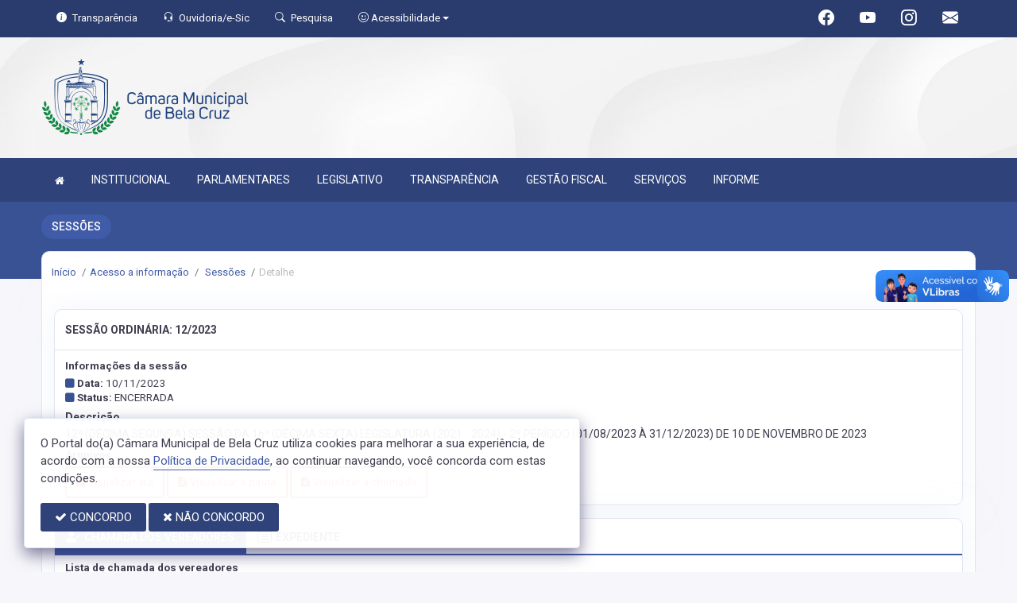

--- FILE ---
content_type: text/html; charset=UTF-8
request_url: https://cmbelacruz.ce.gov.br/sessoes/190
body_size: 13919
content:
<!doctype html>
<html xmlns="http://www.w3.org/1999/xhtml" lang="pt-br" xml:lang="pt-br" dir="ltr">

	<head>
		<!-- META DATA -->

		 <meta charset="UTF-8">
<meta name='viewport' content='width=device-width, initial-scale=1.0, user-scalable=0'>
<meta http-equiv="X-UA-Compatible" content="IE=edge">
<meta name="description" content="Portal Oficial da Câmara Municipal de Bela Cruz, que traz para o cidadão a transparência, produção legislativa dos vereadores e notícias sobre tudo o que acontece no Município.">
<meta name="author" content="Câmara Municipal de Bela Cruz">
<meta name="keywords" content="Transparência, Notícias, Municípios, Leis, Publicações, LRF, Lei de responsabilidade fiscal, Diário, Portarias, Decretos, Matérias, Vereadores, Comissões, Sessões, Diárias, Receitas, Despesas, Câmara Municipal de Bela Cruz, Câmara Municipal">
<meta property="og:type" content="website" />
<meta property="og:title" content="Câmara Municipal de Bela Cruz" />
<meta property="og:description" content="Portal Oficial da Câmara Municipal de Bela Cruz, que traz para o cidadão a transparência, produção legislativa dos vereadores e notícias sobre tudo o que acontece no Município." />
<meta property="og:image" content="https://cmbelacruz.ce.gov.br/imagens/TopoTimbre.png" />
<meta property="og:image:type" content="image/png">
<meta property="og:site_name" content="https://cmbelacruz.ce.gov.br" />
<meta property="og:locale" content="pt_BR" />
<meta name="facebook-domain-verification" content="scggn2z8wtvh1czk9vzqc9mywxd7m8" />
<link rel="icon" type="image/png" href="https://cmbelacruz.ce.gov.br/imagens/TopoTimbre.png" sizes="32x32" />
<link rel="shortcut icon" type="image/x-icon" href="/imagens/icomuni.png" />
<link href="https://fonts.googleapis.com/css?family=Roboto=swap" rel="stylesheet">
<!--SÓ PARA O SITE meritiprevi.rj.gov.br-->
<!--CERTOS SCRIPT'S SÓ FUNCIONAM SE ESTIVEREM DENTRO DE -->
<!--<script type="text/javascript">window.$crisp=[];window.CRISP_WEBSITE_ID="a11fcb8a-fb1a-4552-98c3-376b516d0bd7";(function(){d=document;s=d.createElement("script");s.src="https://client.crisp.chat/l.js";s.async=1;d.getElementsByTagName("head")[0].appendChild(s);})();</script>-->
<!--SÓ PARA O SITE meritiprevi.rj.gov.br-->
<!-- Title -->
<title>Câmara Municipal de Bela Cruz</title>

<script type="application/ld+json">
{
  "@context": "https://schema.org",
  "@type": "GovernmentOrganization",
  "name": "Câmara Municipal de Bela Cruz",
  "alternateName": "Câmara Municipal de Bela Cruz",
  "url": "https://cmbelacruz.ce.gov.br",
  "logo": "https://cmbelacruz.ce.gov.br/imagens/TopoTimbre.png",
  "image": "https://cmbelacruz.ce.gov.br/imagens/TopoTimbre.png",
  "description": "Portal Oficial da Câmara Municipal de Bela Cruz, que traz para o cidadão a transparência, produção legislativa dos vereadores e notícias sobre tudo o que acontece no Município.",
  "address": {
    "@type": "PostalAddress",
    "streetAddress": "Rua 7 de Setembro, 34, Centro",
    "addressLocality": "Bela Cruz",
    "addressRegion": "CE",
    "postalCode": "62570000",
    "addressCountry": "BR"
  },
  "telephone": "+55 (88) 9.9915-4475",
  "email": "contato@cmbelacruz.ce.gov.br",
  "sameAs": [
    "https://www.facebook.com/profile.php?id=100069359283151",
    "",
    "https://www.instagram.com/camarabelacruz/"
]
}
</script> 

		<link rel="stylesheet" href="https://cdn.jsdelivr.net/npm/bootstrap-icons@1.11.3/font/bootstrap-icons.css">
		
		<!-- Bootstrap Css -->
		<link href="/templates/assets/plugins/bootstrap-4.4.1-dist/css/bootstrap.min.css" rel="stylesheet" />

		<!--Jornal cs-->
		<link href="/templates/assets/css/flipbook.style.css" rel="stylesheet" />

		<!-- Font-awesome  Css -->
		<link href="/templates/assets/css/icons.css" rel="stylesheet"/>

		<!--Horizontal Menu-->
		<link href="/templates/assets/plugins/horizontal/horizontal-menu/horizontal.css" rel="stylesheet" />

		<!--Select2 Plugin -->
		<link href="/templates/assets/plugins/select2/select2.min.css" rel="stylesheet" />

		<!-- Cookie css -->
		<link href="/templates/assets/plugins/cookie/cookie.css" rel="stylesheet">

		<!-- Auto Complete css -->
		<link href="/templates/assets/plugins/autocomplete/jquery.autocomplete.css" rel="stylesheet">

		<!-- Owl Theme css-->
		<link href="/templates/assets/plugins/owl-carousel/owl.carousel.css" rel="stylesheet" />

		<!-- Custom scroll bar css-->
		<link href="/templates/assets/plugins/scroll-bar/jquery.mCustomScrollbar.css" rel="stylesheet" />

		<!-- Magnific Popup css -->
		<link href="/templates/assets/plugins/magnific-popup/magnific-popup.css" rel="stylesheet">

		<!-- Pretty photo css -->
		<link href="/templates/assets/plugins/prettyphoto/prettyPhoto.css" rel="stylesheet">

		<!-- DateRange Picker css -->
		<link rel="stylesheet" type="text/css" href="https://cdn.jsdelivr.net/npm/daterangepicker/daterangepicker.css" />

		<!-- Default Css -->
		<link href="/templates/assets/css/default.css" rel="stylesheet"> 

		<!-- Color-Skins -->

		<link href="/css/sweetalert2.min.css"  rel="stylesheet"/>

		<!-- Dashboard Css -->
		<link href="/templates/assets/css/style.css?v=2.1" rel="stylesheet" />

		<link id="theme" href="/css/color.css?v=2.1"  rel="stylesheet"/>

	</head>
	<style>
		.radio:hover{
			cursor: pointer;
		}
		#alterMovBtnPG .card_float{
		transition: 400ms;
		}

		#alterMovBtnPG .card_float:hover{
		cursor: pointer;
		transform: scale(1.1, 1.1);
		margin-top: -10px;
		}
	</style>
	<body>


		<!-- VLibras -->
		<div vw class="enabled">
			<div vw-access-button class="active"></div>
			<div vw-plugin-wrapper>
			<div class="vw-plugin-top-wrapper"></div>
			</div>
		</div>
		<script src="https://vlibras.gov.br/app/vlibras-plugin.js" defer></script>
		<script defer>
			document.addEventListener('DOMContentLoaded', function() {
			new window.VLibras.Widget('https://vlibras.gov.br/app');
			});
		</script>
		<!-- VLibras -->

		<!--Loader
		<div id="global-loader">
			<img src="/templates/assets/images/products/products/loader.png" class="loader-img floating" alt="">
		</div>-->
									<!--Topbar-->
		<div class="header-main header-style03 " >
			<div class="top-bar top-desktop py-6 px-0" style="background-image: url('https://cmbelacruz.ce.gov.br/templates/assets/images/pngs/BackTopo6.jpg'); background-position: center; background-repeat: no-repeat; background-size: cover" >
				
										<div class="row" style="justify-content: center !important;">
							<div class="w-100">
								<div class="top-bar-center clearfix topo-header" style="background-color: #2F437A !important;">
									<div class="container px-5">
									<ul class="custom align-items-center justify-content-start">
										<li class="resp-topo" style="margin-bottom: 0px;"><a href="/acessoainformacao" style="color: #fff;"><i class="bi bi-info-circle-fill mr-1" style="color: white !important;"></i><span class="hidden-sm"> Transparência </span></a></li>
										
										<li class="resp-topo" style="margin-bottom: 0px;"><a href="/ouvidoria" style="color: white !important;"><i class="bi bi-headset mr-1" style="color: white !important;"></i><span class="hidden-sm"> Ouvidoria/e-Sic</span></a></li>
										<li class="resp-topo" style="margin-bottom: 0px;"><a href="/pesquisa" style="color: white !important;"><i class="bi bi-search mr-1" title="Pesquisar" style="color: white !important;"></i> <span class="hidden-sm">Pesquisa</span></a></li>
										<li class="dropdown resp-topo" style="margin-bottom: 0px;">
											<a href="#" accesskey="1" class="dropdown-toggle" data-toggle="dropdown" style="color: white !important;cursor: pointer;" title="Página sobre comandos de acessibilidade do usuário">
												<i class="bi bi-emoji-smile" style="color: white !important;"></i> 
												<span class="hidden-sm">Acessibilidade</span></a>

												<ul class="dropdown-menu dropdown-menu-right dropdown-menu-acessibilidade controle-fonte" style="min-width: 150px; color: #000;">
													<li><a href="/acessibilidade" title="Acessibilidade"><i class="bi bi-emoji-smile"></i> <span class="hidden-sm"> Sobre </span></a></li>
													<li><a id="contrast-font" accesskey="3" onclick="window.toggleContrast()" title="Página com cores de maior contraste (Alt+3)"  style="cursor: pointer;"><i class="bi bi-toggles"></i> <span class="hidden-sm"><u>C</u>ontraste</span></a></li>
													<!--
													<li><a id="increase-font" style="cursor: pointer;" title="Aumentar fonte (Alt+A)"><i class="bi bi-plus-square"></i> <span class="hidden-sm"> <u>A</u>umentar</span></a></li>
													<li><a id="decrease-font" style="cursor: pointer;" title="Diminuir fonte (Alt+Shift+D)"><i class="bi bi-dash-square"></i> <span class="hidden-sm"><u>D</u>iminuir</span></a></li>
													-->
													<li><a onclick="alterarFonte(1)" style="cursor: pointer;" title="Aumentar fonte (Alt+A)"><i class="bi bi-plus-square"></i> <span class="hidden-sm"> <u>A</u>umentar</span></a></li>
													<li><a onclick="alterarFonte(-1)" style="cursor: pointer;" title="Diminuir fonte (Alt+Shift+D)"><i class="bi bi-dash-square"></i> <span class="hidden-sm"><u>D</u>iminuir</span></a></li>
													
													<li><a href="https://www.gov.br/governodigital/pt-br/vlibras" target="_blank" style="cursor: pointer;" title="Página libras do governo federal"><i class="fa fa-hand-paper-o"></i> <span class="hidden-sm">Libras</span> </a></li>
													<li><a href="/mapadosite"><i class="bi bi-diagram-3-fill" title="Mapa do site"></i> <span class="hidden-sm">Mapa do site</span></a></li>
													
												</ul>
											
											
										</li>
									
										<li style="margin-left: auto;"></li>
										<!-- REDES SOCIAIS -->
										 <li class="resp-topo"><a style="margin-bottom: 0px; color: #fff; font-size: 20px;"
											href="https://www.facebook.com/profile.php?id=100069359283151" target="_blank"><i class="bi bi-facebook" style="color: #fff !important;"></i></a>
										</li> 										
																				 <li class="resp-topo"><a style="margin-bottom: 0px; color: #fff; font-size: 20px;"
												href="https://www.youtube.com/@camarabelacruz" target="_blank"><i class="bi bi-youtube" style="color: #fff !important; font-size: 20px;"></i></a></li>
																			
																				 <li class="resp-topo"><a style="margin-bottom: 0px; color: #fff;"
												href="https://www.instagram.com/camarabelacruz/" target="_blank"><i
													class="bi bi-instagram" style="color: #fff !important; font-size: 20px;"></i></a></li> 				
										 <li class="resp-topo"><a style="margin-bottom: 0px;"
											href="https://webmail-seguro.com.br/cmbelacruz.ce.gov.br" target="_blank"><i class="bi bi-envelope-fill" style="color: #fff !important; font-size: 20px;"></i></a>
										</li> 
																				<!--REDES SOCIAIS-->
									</ul>
								</div>
							</div>
							</div>
						</div>
				
								
					<div class="container">
						<div class="row">
						<div class="col-xl-6 col-lg-6 col-sm-6 col-6">
							<div class="top-bar-left d-flex logo-centralizada">
								<div class="clearfix" style="transform: translate(0px, 15px);">
									
									<a href="/" class="header-search-logo">
										<img src="/imagens/logo.png" height="120" alt="Câmara Municipal de Bela Cruz">
									</a>
									
									
								</div>
								
							</div>
						</div>
						<div class="col-xl-6 col-lg-6 col-sm-6 col-6">
							<div style="text-align: right; margin-top: 30px;">
															</div>
						</div>
						
					</div>
				</div>
			</div>

			<div class="top-bar top-resp pb-6 px-0" style="background-image: url('https://cmbelacruz.ce.gov.br/templates/assets/images/pngs/BackTopo6.jpg'); background-position: center;" >
				
                <div class="row" style="justify-content: center !important;"> 
                <div class="w-100">
                    <div class="top-bar-center clearfix topo-header" style="background-color: #2F437A !important;">
                        <div class="container">
                        <ul class="custom align-items-center justify-content-start">
                            <li class="resp-topo mr-2 font-weight-bold" style="margin-bottom: 0px;"><a href="/acessoainformacao" style="color: #fff;"><i class="bi bi-info-circle-fill mr-1" style="color: white !important;"></i><span> Transparência </span></a></li>
                            <li class="resp-topo mr-2 font-weight-bold" style="margin-bottom: 0px;"><a href="/ouvidoria" style="color: #fff;"><i class="bi bi-headset mr-1" style="color: white !important;"></i><span> Ouvidoria</span></a></li>
                            <li class="resp-topo mr-2 font-weight-bold" style="margin-bottom: 0px;"><a href="/pesquisa" style="color: #fff;"><i class="bi bi-search mr-1" style="color: white !important;"></i><span> Pesquisa</span></a></li>
                            <li class="dropdown resp-topo font-weight-bold" style="margin-bottom: 0px;">
                                <a href="#" accesskey="1" class="dropdown-toggle" data-toggle="dropdown" style="color: white !important;cursor: pointer;" title="Página sobre comandos de acessibilidade do usuário">
                                    <i class="bi bi-emoji-smile" style="color: white !important;"></i> 
                                    <span>Acessibilidade</span></a>

                                    <ul class="dropdown-menu dropdown-menu-right dropdown-menu-acessibilidade" style="min-width: 150px; color: #000;">
                                        <li><a href="/acessibilidade" title="Acessibilidade"><i class="bi bi-emoji-smile"></i> <span> Sobre </span></a></li>
                                        <li><a id="contrast-font" accesskey="3" onclick="window.toggleContrast()" title="Página com cores de maior contraste (Alt+3)"  style="cursor: pointer;"><i class="bi bi-toggles"></i> <span><u>C</u>ontraste</span></a></li>
                                        <li><a id="increase-font" style="cursor: pointer;" title="Aumentar fonte (Alt+A)"><i class="bi bi-plus-square"></i> <span> <u>A</u>umentar</span></a></li>
                                        <li><a id="decrease-font" style="cursor: pointer;" title="Diminuir fonte (Alt+Shift+D)"><i class="bi bi-dash-square"></i> <span><u>D</u>iminuir</span></a></li>
                                        <li><a href="https://www.gov.br/governodigital/pt-br/vlibras" target="_blank" style="cursor: pointer;" title="Página libras do governo federal"><i class="fa fa-hand-paper-o"></i> <span>Libras</span> </a></li>
                                        <li><a href="/mapadosite"><i class="bi bi-diagram-3-fill" title="Mapa do site"></i> <span>Mapa do site</span></a></li>
                                                                            </ul>
                                
                                
                            </li>
                        
                        
                        </ul>
                    </div>
                </div>
                </div>
            </div>
    
        
        <div class="container">
            <div class="row">
            <div class="col-xl-12 col-lg-12 col-sm-12 col-12">
                <div class="top-bar-left d-flex logo-centralizada">
                    <div class="clearfix" style="transform: translate(0px, 15px);">
                        
                        <a href="/" class="header-search-logo">
                            <img src="/imagens/logo.png" height="120" alt="Câmara Municipal de Bela Cruz">
                        </a>
                                                
                    </div>
                    
                </div>
            </div>
            
        </div>
    </div>
</div>
			

			<!-- Mobile Header -->
			<div class="sticky">
				<div class="horizontal-header clearfix ">
					<div class="container">
						<a id="horizontal-navtoggle" class="animated-arrow"><span></span></a>
						<!--
						<span class="smllogo"><a href="/" class="d-flex logo-height logo-svg">
							<img src="/imagens/logo.png" height="40" alt="image" class="hidden-sm"  ></a>
						</span>
						-->
					</div>
				</div>
			</div>
			<!-- /Mobile Header -->

			<div class="horizontal-main bg-dark-transparent clearfix" >
				<div class=" header-style horizontal-mainwrapper container clearfix">
					<!--Nav-->
					<nav class="horizontalMenu clearfix d-md-flex">
						<ul class="horizontalMenu-list">

														<li><a href="/"><i class="fa fa-home mr-0" style="font-size: 13px;" ></i></a></li>
							
																									<li><a href="#">INSTITUCIONAL </a>
										
										<ul class="sub-menu">
																							
													
												<li><a href="/acamara.php" >SOBRE A CÂMARA</a></li>
																																			
													
												<li><a href="/ouvidoria"  target="_blank" >OUVIDORIA</a></li>
																																			
													
												<li><a href="/sic"  target="_blank" >E-SIC</a></li>
																																			
													
												<li><a href="/leis?car=11" >LEI ORGÂNICA</a></li>
																																			
													
												<li><a href="/leis?car=15" >REGIMENTO INTERNO</a></li>
																																			
													
												<li><a href="/dicionario.php" >DICIONÁRIO LEGISLATIVO</a></li>
																																			
													
												<li><a href="/papelvereador.php" >PAPEL DO VEREADOR</a></li>
																																			
													
												<li><a href="/papelcamara.php" >PAPEL DA CÂMARA</a></li>
																																	</ul>

																																		<li><a href="#">PARLAMENTARES </a>
										
										<ul class="sub-menu">
																							
													
												<li><a href="/vereadores/11" >EGBERTO ALVES DE SOUSA</a></li>
																																			
													
												<li><a href="/vereadores/172" >FRANCISCO VALTER ARAUJO NETO</a></li>
																																			
													
												<li><a href="/vereadores/12" >CARLOS ALEXANDRE DE PAULO</a></li>
																																			
													
												<li><a href="/vereadores/171" >FRANCISCO EVANDO BATISTA ARAUJO</a></li>
																																			
													
												<li><a href="/vereadores/14" >ALEXANDRE JUNIOR DO NASCIMENTO</a></li>
																																			
													
												<li><a href="/vereadores/51" >CARLOS ANTONIO MORAIS</a></li>
																																			
													
												<li><a href="/vereadores/192" >ERASMO CARLOS PEREIRA</a></li>
																																			
													
												<li><a href="/vereadores/170" >FRANCISCO EDCARLOS SILVA</a></li>
																																			
													
												<li><a href="/vereadores/174" >JOAO CARLOS DE MORAIS</a></li>
																																			
													
												<li><a href="/vereadores/5" >JOSE FLAVIO JOVINO SOBRINHO</a></li>
																																			
													
												<li><a href="/vereadores/15" >JOSE GILIARDE DE SOUZA</a></li>
																																			
													
												<li><a href="/vereadores/8" >JOSE VILAMAR DE OLIVEIRA</a></li>
																																			
													
												<li><a href="/vereadores/54" >ROBERTO GLAYSON VASCONCELOS</a></li>
																																	</ul>

																																		<li><a href="#">LEGISLATIVO </a>
										
										<ul class="sub-menu">
																							
													
												<li><a href="/parlamentares" >PARLAMENTARES</a></li>
																																			
													
												<li><a href="/vereadores" >GALERIA DE VEREADORES</a></li>
																																			
													
												<li><a href="/mesadiretora.php" >MESA DIRETORA</a></li>
																																			
													
												<li><a href="/comissoes.php" >COMISSÕES</a></li>
																																			
													
												<li><a href="/sessao.php" >SESSÕES</a></li>
																																			
													
												<li><a href="/materias.php" >PROPOSIÇÕES E MATÉRIAS</a></li>
																																			
													
												<li><a href="/legislaturas.php" >LEGISLATURA</a></li>
																																			
													
												<li><a href="/oficios.php" >OFÍCIOS </a></li>
																																	</ul>

																										
									<li><a href="/acessoainformacao.php">TRANSPARÊNCIA</a></li>
																										
									<li><a href="/lrf.php">GESTÃO FISCAL</a></li>
																																		<li><a href="#">SERVIÇOS </a>
										
										<ul class="sub-menu">
																							
													
												<li><a href="https://www.demonstrativos.acidadao.com.br/cmbelacruz" >COMPROVANTES DE RENDIMENTOS</a></li>
																																	</ul>

																																		<li><a href="#">INFORME </a>
										
										<ul class="sub-menu">
																							
													
												<li><a href="/informa.php" >NOTÍCIAS</a></li>
																																			
													
												<li><a href="/videos.php" >VÍDEOS</a></li>
																																			
													
												<li><a href="/links.php" >LINKS ÚTEIS</a></li>
																																	</ul>

																						</ul>
					</nav>
					<!--Nav-->
				</div>
				<div class="body-progress-container">
					<div class="progress-bar progress-bar-striped progress-bar-animated bg-success" id="myBar"></div>
				</div>
			</div>
		</div>


		<!-- <aside id="sticky-social">
			<ul>
				 <li><a class="entypo-webmail" href="https://webmail-seguro.com.br/cmbelacruz.ce.gov.br" target="_blank"><i class="fa fa-envelope"></i> <span>WebMail</span> </a></li> 				
									 <li><a class="entypo-facebook" href="https://www.facebook.com/profile.php?id=100069359283151" target="_blank"><i class="fa fa-facebook"></i> <span>Facebook</span> </a></li> 										 <li><a class="entypo-youtube" href="https://www.youtube.com/@camarabelacruz" target="_blank"><i class="fa fa-youtube"></i> <span>Youtube</span> </a></li> 																				 <li><a class="entypo-instagram" style="background-color: #cd486b;" href="https://www.instagram.com/camarabelacruz/" target="_blank"><i class="fa fa-instagram"></i> <span style="background-color: #cd486b;">Instagram</span> </a></li> 				
			</ul>
		</aside> -->
		<!-- VLibras -->
				<!-- VLibras -->
		<!-- 
		<div class="controle-fonte">
			<button onclick="alterarFonte(1)">A+</button>
			<button onclick="alterarFonte(-1)">A-</button>
			<button onclick="resetarFonte()">Reset</button>
		  </div>
		  -->		
		

<div>
                            <div class="banner-1 cover-image pt-4 bg-background2 background2-largura"
                data-image-src="/templates/assets/images/pngs/2.png"
                style="padding-bottom: 40px; margin-bottom: -35px;">
                                    
                    <div class="header-text1 mb-0">
                        <div class="container">
                            <div class="row">
                                <div class="col-12">
                                    <div class="text-white">
                                        <h2 class="subject-title mr-0 font-weight-semibold bg-secondary p-2-new"
                                            style="margin-bottom: 9.5px; text-align: center !important; float: left; border-radius: 50px; text-transform: uppercase;">
                                            <span class="p-0"
                                                style="text-align: center !important; text-align: center !important; padding-left: 15px; padding-right: 15px;">Sessões</span>
                                        </h2>
                                    </div>
                                </div>

                            </div>
                        </div>
                    </div>
                </div>
                <div class="container">
                    <div class="row">
                        <div class="col-xl-12 col-lg-12 col-md-12 d-block mx-auto">
                            <div class="card pt-4 pb-4 card-breadcrumb" style="margin-bottom: -10px; ">
                                <div class="subject-breadcrumb col-12">
                                    <ol class="breadcrumb">
                                        <li class="breadcrumb-item"><a href="/">Início</a></li>
                                        <!--                                                                                     <li class="breadcrumb-item"><a href="/sessoes">sessoes</a></li>
                                                                    <li class="breadcrumb-item active" aria-current="page">detalhe</li>
                                                                          -->

                                                                                <li class="breadcrumb-item"><a href="/acessoainformacao">Acesso a informação</a>
                                        </li>
                                        
                                        
                                        
                                        
                                        
                                        
                                        
                                        
                                        
                                        
                                        
                                        
                                        
                                        
                                        
                                        
                                                                                <li class="breadcrumb-item"><a href="/sessoes"> Sessões </a>
                                        </li>
                                        
                                        <li class="breadcrumb-item active">Detalhe</li>
                                        

                                    </ol>
                                </div>
                            </div>
                        </div>
                    </div>
                </div>

            </div>
            

		<!--Add listing-->
		<section class="sptb pd-2">
			<div class="container">
				<div class="row" style="padding: 12px; padding-top: 0px;">
					<div class="col-xl-12 col-lg-12 col-md-12 container-border-radius marcjs">
						
						
													

<div class="card">
							<div class="card-header">
				<h3 class="card-title">SESSÃO ORDINÁRIA: 12/2023</h3>
			</div>
				<div class="card-body" >

		<div class="item-user mt-0">
			<div class="row">
				<div class="col-md-12">
					
											<h6 class="font-weight-normal mb-1"><h6 class="mb-2"> <strong class="mb-2"> Informações da sessão </strong> </h6></h6>
																<h6 class="font-weight-normal mb-1"><i class='fa fa-square' style='color:#385294'></i> <strong> Data: </strong> 10/11/2023</h6>
																<h6 class="font-weight-normal mb-1"><i class='fa fa-square' style='color:#385294'></i> <strong> Status: </strong> ENCERRADA</h6>
																																													
					
					
				</div>
			</div>
		</div>

		
					<div class="mt-1">
				<p class="text-justify font-weight-normal mb-1"><strong> Descrição </strong> <br>12ª (DÉCIMA SEGUNDA) SESSÃO  DA 16ª (DÉCIMA SEXTA) LEGISLATURA (2021 - 2024) - 2º PERÍODO (01/08/2023 À 31/12/2023) DE 10 DE NOVEMBRO DE 2023</p>
			</div>
								
		
					<h6 class="font-weight-normal mb-1"><h6 class="mt-2 mb-0"> <strong> Arquivos </strong> </h6><a class="btn btn-red2 btn-md mb-1 mt-2" target="_blank"  href="/sessao/190/Ata_12_2023_0000001.pdf"><i class="fa fa-file-text"></i> Visualizar ata   </a>&nbsp;<a class="btn btn-red2 btn-md mb-1 mt-2" target="_blank"  href="/sessao/190/pauta/Pauta_12_2023_0000001.pdf"><i class="fa fa-file-text"></i> Visualizar a pauta  </a>&nbsp;<a class="btn btn-red2 btn-md mb-1 mt-2" target="_blank"  href="/sessao/190/chamada/Chamada_12_2023_0000001.pdf"><i class="fa fa-file-text"></i> Visualizar a chamada  </a>&nbsp;</h6>
																
								
		

	</div>
	
		</div>


													<div class="row ">
  <div class="col-md-12 col-xl-12">
    <div class="card" id="">
      <div class="cabeca-card" style="padding: 0;">
        <ul class="nav nav-tabs" role="tablist" style="padding: 0;">


                              <li class="nav-item">
            <a class="nav-link active" id="nav-0" style=" font-size: 14px;" data-toggle="tab" href="#tab-0" role="tab" aria-controls="tab-0" aria-selected="true"><i class="bi bi-person-check-fill" style="font-size: large; margin-right: .5em;"></i> CHAMADA DOS VEREADORES</a>
          </li>
                                          <li class="nav-item">
              <a class="nav-link" id="nav-1" style=" font-size: 14px;"  data-toggle="tab" href="#tab-1" role="tab" aria-controls="tab-1" aria-selected="false"><i class="bi bi-card-list" style="font-size: large; margin-right: .5em"></i> EXPEDIENTE</a>
            </li>
                        
      
        
        </ul>
      </div>
      <div class="card-body">
        <div class="tab-content">
                      <div class="tab-pane fade  show active " id="tab-0" role="tabpanel" aria-labelledby="nav-0">
              <h6 class="title"> <strong> Lista de chamada dos vereadores </strong> 
  </h6>	
	<div class="table-responsive push">
		<table class="table table-striped table-bordered table-hover " id="table-1">
			<thead style="background-color: rgb(246, 244, 249);">
								<tr>
												<th class="font-weight-bold" style="">Cargo</th>
												<th class="font-weight-bold" style="">Nome</th>
												<th class="font-weight-bold" style="">Chamada</th>
												<th class="font-weight-bold" style="width: 5%">Mais</th>
									</tr>
							</thead>
			<tbody>
								<tr>
										<td data-title='' style="" class="pl-lg-1 pt-lg-1"><p class="mt-1 ml-1 mb-0">PRESIDENTE</p></td>
										<td data-title='' style="" class="pl-lg-1 pt-lg-1"><p class="mt-1 ml-1 mb-0">CARLOS ALEXANDRE DE PAULO <strong> (ALEXANDRE DE PAULO) </strong></p></td>
										<td data-title='' style="" class="pl-lg-1 pt-lg-1"><p class='mt-1 ml-1 mb-0'><i class='fa fa-square fa-lg' style='color: #2ecc71;'></i> PRESENTE</p></td>
										<td data-title='' style="" class="pl-lg-1 pt-lg-1"><span class="ml-2"> <a class="btn btn-secondary btn-sm mb-1" data-toggle="modal" data-target="#myModall12"><i class="fa fa-eye"></i></a> </span>  </td>
									</tr>
								<tr>
										<td data-title='' style="" class="pl-lg-1 pt-lg-1"><p class="mt-1 ml-1 mb-0">VICE-PRESIDENTE</p></td>
										<td data-title='' style="" class="pl-lg-1 pt-lg-1"><p class="mt-1 ml-1 mb-0">JOSE FLAVIO JOVINO SOBRINHO <strong> (FLÁVIO JOVINO) </strong></p></td>
										<td data-title='' style="" class="pl-lg-1 pt-lg-1"><p class='mt-1 ml-1 mb-0'><i class='fa fa-square fa-lg' style='color: #2ecc71;'></i> PRESENTE</p></td>
										<td data-title='' style="" class="pl-lg-1 pt-lg-1"><span class="ml-2"> <a class="btn btn-secondary btn-sm mb-1" data-toggle="modal" data-target="#myModall5"><i class="fa fa-eye"></i></a> </span>  </td>
									</tr>
								<tr>
										<td data-title='' style="" class="pl-lg-1 pt-lg-1"><p class="mt-1 ml-1 mb-0">1º SECRETÁRIO</p></td>
										<td data-title='' style="" class="pl-lg-1 pt-lg-1"><p class="mt-1 ml-1 mb-0">MARIA PETRONILIA SOUSA <strong> (MARIA DO ZÉ DA JÚLIA) </strong></p></td>
										<td data-title='' style="" class="pl-lg-1 pt-lg-1"><p class='mt-1 ml-1 mb-0'><i class='fa fa-square fa-lg' style='color: #2ecc71;'></i> PRESENTE</p></td>
										<td data-title='' style="" class="pl-lg-1 pt-lg-1"><span class="ml-2"> <a class="btn btn-secondary btn-sm mb-1" data-toggle="modal" data-target="#myModall7"><i class="fa fa-eye"></i></a> </span>  </td>
									</tr>
								<tr>
										<td data-title='' style="" class="pl-lg-1 pt-lg-1"><p class="mt-1 ml-1 mb-0">2º SECRETÁRIO</p></td>
										<td data-title='' style="" class="pl-lg-1 pt-lg-1"><p class="mt-1 ml-1 mb-0">CARLOS ANTONIO MORAIS <strong> (BIGODE DE OURO) </strong></p></td>
										<td data-title='' style="" class="pl-lg-1 pt-lg-1"><p class='mt-1 ml-1 mb-0'><i class='fa fa-square fa-lg' style='color: #2ecc71;'></i> PRESENTE</p></td>
										<td data-title='' style="" class="pl-lg-1 pt-lg-1"><span class="ml-2"> <a class="btn btn-secondary btn-sm mb-1" data-toggle="modal" data-target="#myModall51"><i class="fa fa-eye"></i></a> </span>  </td>
									</tr>
								<tr>
										<td data-title='' style="" class="pl-lg-1 pt-lg-1"><p class="mt-1 ml-1 mb-0">VEREADOR(A)</p></td>
										<td data-title='' style="" class="pl-lg-1 pt-lg-1"><p class="mt-1 ml-1 mb-0">ANTONIO FLAVIO DE VASCONCELOS <strong> (DOUTOR FLÁVIO) </strong></p></td>
										<td data-title='' style="" class="pl-lg-1 pt-lg-1"><p class='mt-1 ml-1 mb-0'><i class='fa fa-square fa-lg' style='color: #2ecc71;'></i> PRESENTE</p></td>
										<td data-title='' style="" class="pl-lg-1 pt-lg-1"><span class="ml-2"> <a class="btn btn-secondary btn-sm mb-1" data-toggle="modal" data-target="#myModall53"><i class="fa fa-eye"></i></a> </span>  </td>
									</tr>
								<tr>
										<td data-title='' style="" class="pl-lg-1 pt-lg-1"><p class="mt-1 ml-1 mb-0">VEREADOR(A)</p></td>
										<td data-title='' style="" class="pl-lg-1 pt-lg-1"><p class="mt-1 ml-1 mb-0">EGBERTO ALVES DE SOUSA <strong> (EGBERTO ALVES) </strong></p></td>
										<td data-title='' style="" class="pl-lg-1 pt-lg-1"><p class='mt-1 ml-1 mb-0'><i class='fa fa-square fa-lg' style='color: #2ecc71;'></i> PRESENTE</p></td>
										<td data-title='' style="" class="pl-lg-1 pt-lg-1"><span class="ml-2"> <a class="btn btn-secondary btn-sm mb-1" data-toggle="modal" data-target="#myModall11"><i class="fa fa-eye"></i></a> </span>  </td>
									</tr>
								<tr>
										<td data-title='' style="" class="pl-lg-1 pt-lg-1"><p class="mt-1 ml-1 mb-0">VEREADOR(A)</p></td>
										<td data-title='' style="" class="pl-lg-1 pt-lg-1"><p class="mt-1 ml-1 mb-0">FRANCISCO EDIVA COELHO <strong> (EDIVÁ COELHO) </strong></p></td>
										<td data-title='' style="" class="pl-lg-1 pt-lg-1"><p class='mt-1 ml-1 mb-0'><i class='fa fa-square fa-lg' style='color: #2ecc71;'></i> PRESENTE</p></td>
										<td data-title='' style="" class="pl-lg-1 pt-lg-1"><span class="ml-2"> <a class="btn btn-secondary btn-sm mb-1" data-toggle="modal" data-target="#myModall6"><i class="fa fa-eye"></i></a> </span>  </td>
									</tr>
								<tr>
										<td data-title='' style="" class="pl-lg-1 pt-lg-1"><p class="mt-1 ml-1 mb-0">VEREADOR(A)</p></td>
										<td data-title='' style="" class="pl-lg-1 pt-lg-1"><p class="mt-1 ml-1 mb-0">FRANCISCO FRANKLIN FERREIRA MENDES <strong> (FRANKLIN MENDES) </strong></p></td>
										<td data-title='' style="" class="pl-lg-1 pt-lg-1"><p class='mt-1 ml-1 mb-0'><i class='fa fa-square fa-lg' style='color: #2ecc71;'></i> PRESENTE</p></td>
										<td data-title='' style="" class="pl-lg-1 pt-lg-1"><span class="ml-2"> <a class="btn btn-secondary btn-sm mb-1" data-toggle="modal" data-target="#myModall52"><i class="fa fa-eye"></i></a> </span>  </td>
									</tr>
								<tr>
										<td data-title='' style="" class="pl-lg-1 pt-lg-1"><p class="mt-1 ml-1 mb-0">VEREADOR(A)</p></td>
										<td data-title='' style="" class="pl-lg-1 pt-lg-1"><p class="mt-1 ml-1 mb-0">JOSE GILIARDE DE SOUZA <strong> (GILIARDE) </strong></p></td>
										<td data-title='' style="" class="pl-lg-1 pt-lg-1"><p class='mt-1 ml-1 mb-0'><i class='fa fa-square fa-lg' style='color: #2ecc71;'></i> PRESENTE</p></td>
										<td data-title='' style="" class="pl-lg-1 pt-lg-1"><span class="ml-2"> <a class="btn btn-secondary btn-sm mb-1" data-toggle="modal" data-target="#myModall15"><i class="fa fa-eye"></i></a> </span>  </td>
									</tr>
								<tr>
										<td data-title='' style="" class="pl-lg-1 pt-lg-1"><p class="mt-1 ml-1 mb-0">VEREADOR(A)</p></td>
										<td data-title='' style="" class="pl-lg-1 pt-lg-1"><p class="mt-1 ml-1 mb-0">JOSE RIBAMAR SALES <strong> (RIBAMAR SALES) </strong></p></td>
										<td data-title='' style="" class="pl-lg-1 pt-lg-1"><p class='mt-1 ml-1 mb-0'><i class='fa fa-square fa-lg' style='color: #2ecc71;'></i> PRESENTE</p></td>
										<td data-title='' style="" class="pl-lg-1 pt-lg-1"><span class="ml-2"> <a class="btn btn-secondary btn-sm mb-1" data-toggle="modal" data-target="#myModall10"><i class="fa fa-eye"></i></a> </span>  </td>
									</tr>
								<tr>
										<td data-title='' style="" class="pl-lg-1 pt-lg-1"><p class="mt-1 ml-1 mb-0">VEREADOR(A)</p></td>
										<td data-title='' style="" class="pl-lg-1 pt-lg-1"><p class="mt-1 ml-1 mb-0">JOSE VILAMAR DE OLIVEIRA <strong> (VILAMAR) </strong></p></td>
										<td data-title='' style="" class="pl-lg-1 pt-lg-1"><p class='mt-1 ml-1 mb-0'><i class='fa fa-square fa-lg' style='color: #2ecc71;'></i> PRESENTE</p></td>
										<td data-title='' style="" class="pl-lg-1 pt-lg-1"><span class="ml-2"> <a class="btn btn-secondary btn-sm mb-1" data-toggle="modal" data-target="#myModall8"><i class="fa fa-eye"></i></a> </span>  </td>
									</tr>
								<tr>
										<td data-title='' style="" class="pl-lg-1 pt-lg-1"><p class="mt-1 ml-1 mb-0">VEREADOR(A)</p></td>
										<td data-title='' style="" class="pl-lg-1 pt-lg-1"><p class="mt-1 ml-1 mb-0">MARIA HELENA ROCHA ADRIANO <strong> (HELENA ADRIANO) </strong></p></td>
										<td data-title='' style="" class="pl-lg-1 pt-lg-1"><p class='mt-1 ml-1 mb-0'><i class='fa fa-square fa-lg' style='color: #2ecc71;'></i> PRESENTE</p></td>
										<td data-title='' style="" class="pl-lg-1 pt-lg-1"><span class="ml-2"> <a class="btn btn-secondary btn-sm mb-1" data-toggle="modal" data-target="#myModall4"><i class="fa fa-eye"></i></a> </span>  </td>
									</tr>
								<tr>
										<td data-title='' style="" class="pl-lg-1 pt-lg-1"><p class="mt-1 ml-1 mb-0">VEREADOR(A)</p></td>
										<td data-title='' style="" class="pl-lg-1 pt-lg-1"><p class="mt-1 ml-1 mb-0">ROBERTO GLAYSON VASCONCELOS <strong> (ROBERTO DA PRATA) </strong></p></td>
										<td data-title='' style="" class="pl-lg-1 pt-lg-1"><p class='mt-1 ml-1 mb-0'><i class='fa fa-square fa-lg' style='color: #2ecc71;'></i> PRESENTE</p></td>
										<td data-title='' style="" class="pl-lg-1 pt-lg-1"><span class="ml-2"> <a class="btn btn-secondary btn-sm mb-1" data-toggle="modal" data-target="#myModall54"><i class="fa fa-eye"></i></a> </span>  </td>
									</tr>
								
			</tbody>
		</table>
    			</div>

	                

<!-- Botão para acionar modal -->
  
  <div class="modal fade" id="myModall12" tabindex="-1" role="dialog"  aria-hidden="true">
    <div class="modal-dialog" role="document">
      <div class="modal-content">
        <div class="modal-header">
          <h5 class="modal-title" id="examplecontactLongTitle">Mais informações da chamada</h5>
          <button type="button" class="close" data-dismiss="modal" aria-label="Close">
            <span aria-hidden="true">&times;</span>
          </button>
        </div>
        <div class="modal-body">

                    <p class="mb-0 mt-0">
              <i class='fa fa-square' style='color:#385294'></i> <strong> Nome: </strong> CARLOS ALEXANDRE DE PAULO
          </p>
          
                    <p class="mb-0 mt-0">
              <i class='fa fa-square' style='color:#385294'></i> <strong> Cargo: </strong> PRESIDENTE
            </p>
        
                    <p class="mb-0 mt-0">
              <i class='fa fa-square' style='color:#385294'></i> <strong> Chamada: </strong> PRESENTE
            </p>
        
        
		
		
    
        
        </div>
  
  
        <div class="beforeload"></div>
        <div class="retorno"></div>
        
  
  
        <div class="modal-footer">
                    <button type="button" class="btn" style="background-color: #2F437A; color: #fff;" data-dismiss="modal"><i class="fa fa-undo"></i> Voltar</button>
          
        </div>
      </form>
  
      </div>
    </div>
  </div>
                    

<!-- Botão para acionar modal -->
  
  <div class="modal fade" id="myModall5" tabindex="-1" role="dialog"  aria-hidden="true">
    <div class="modal-dialog" role="document">
      <div class="modal-content">
        <div class="modal-header">
          <h5 class="modal-title" id="examplecontactLongTitle">Mais informações da chamada</h5>
          <button type="button" class="close" data-dismiss="modal" aria-label="Close">
            <span aria-hidden="true">&times;</span>
          </button>
        </div>
        <div class="modal-body">

                    <p class="mb-0 mt-0">
              <i class='fa fa-square' style='color:#385294'></i> <strong> Nome: </strong> JOSE FLAVIO JOVINO SOBRINHO
          </p>
          
                    <p class="mb-0 mt-0">
              <i class='fa fa-square' style='color:#385294'></i> <strong> Cargo: </strong> VICE-PRESIDENTE
            </p>
        
                    <p class="mb-0 mt-0">
              <i class='fa fa-square' style='color:#385294'></i> <strong> Chamada: </strong> PRESENTE
            </p>
        
        
		
		
    
        
        </div>
  
  
        <div class="beforeload"></div>
        <div class="retorno"></div>
        
  
  
        <div class="modal-footer">
                    <button type="button" class="btn" style="background-color: #2F437A; color: #fff;" data-dismiss="modal"><i class="fa fa-undo"></i> Voltar</button>
          
        </div>
      </form>
  
      </div>
    </div>
  </div>
                    

<!-- Botão para acionar modal -->
  
  <div class="modal fade" id="myModall7" tabindex="-1" role="dialog"  aria-hidden="true">
    <div class="modal-dialog" role="document">
      <div class="modal-content">
        <div class="modal-header">
          <h5 class="modal-title" id="examplecontactLongTitle">Mais informações da chamada</h5>
          <button type="button" class="close" data-dismiss="modal" aria-label="Close">
            <span aria-hidden="true">&times;</span>
          </button>
        </div>
        <div class="modal-body">

                    <p class="mb-0 mt-0">
              <i class='fa fa-square' style='color:#385294'></i> <strong> Nome: </strong> MARIA PETRONILIA SOUSA
          </p>
          
                    <p class="mb-0 mt-0">
              <i class='fa fa-square' style='color:#385294'></i> <strong> Cargo: </strong> 1º SECRETÁRIO
            </p>
        
                    <p class="mb-0 mt-0">
              <i class='fa fa-square' style='color:#385294'></i> <strong> Chamada: </strong> PRESENTE
            </p>
        
        
		
		
    
        
        </div>
  
  
        <div class="beforeload"></div>
        <div class="retorno"></div>
        
  
  
        <div class="modal-footer">
                    <button type="button" class="btn" style="background-color: #2F437A; color: #fff;" data-dismiss="modal"><i class="fa fa-undo"></i> Voltar</button>
          
        </div>
      </form>
  
      </div>
    </div>
  </div>
                    

<!-- Botão para acionar modal -->
  
  <div class="modal fade" id="myModall51" tabindex="-1" role="dialog"  aria-hidden="true">
    <div class="modal-dialog" role="document">
      <div class="modal-content">
        <div class="modal-header">
          <h5 class="modal-title" id="examplecontactLongTitle">Mais informações da chamada</h5>
          <button type="button" class="close" data-dismiss="modal" aria-label="Close">
            <span aria-hidden="true">&times;</span>
          </button>
        </div>
        <div class="modal-body">

                    <p class="mb-0 mt-0">
              <i class='fa fa-square' style='color:#385294'></i> <strong> Nome: </strong> CARLOS ANTONIO MORAIS
          </p>
          
                    <p class="mb-0 mt-0">
              <i class='fa fa-square' style='color:#385294'></i> <strong> Cargo: </strong> 2º SECRETÁRIO
            </p>
        
                    <p class="mb-0 mt-0">
              <i class='fa fa-square' style='color:#385294'></i> <strong> Chamada: </strong> PRESENTE
            </p>
        
        
		
		
    
        
        </div>
  
  
        <div class="beforeload"></div>
        <div class="retorno"></div>
        
  
  
        <div class="modal-footer">
                    <button type="button" class="btn" style="background-color: #2F437A; color: #fff;" data-dismiss="modal"><i class="fa fa-undo"></i> Voltar</button>
          
        </div>
      </form>
  
      </div>
    </div>
  </div>
                    

<!-- Botão para acionar modal -->
  
  <div class="modal fade" id="myModall53" tabindex="-1" role="dialog"  aria-hidden="true">
    <div class="modal-dialog" role="document">
      <div class="modal-content">
        <div class="modal-header">
          <h5 class="modal-title" id="examplecontactLongTitle">Mais informações da chamada</h5>
          <button type="button" class="close" data-dismiss="modal" aria-label="Close">
            <span aria-hidden="true">&times;</span>
          </button>
        </div>
        <div class="modal-body">

                    <p class="mb-0 mt-0">
              <i class='fa fa-square' style='color:#385294'></i> <strong> Nome: </strong> ANTONIO FLAVIO DE VASCONCELOS
          </p>
          
                    <p class="mb-0 mt-0">
              <i class='fa fa-square' style='color:#385294'></i> <strong> Cargo: </strong> VEREADOR(A)
            </p>
        
                    <p class="mb-0 mt-0">
              <i class='fa fa-square' style='color:#385294'></i> <strong> Chamada: </strong> PRESENTE
            </p>
        
        
		
		
    
        
        </div>
  
  
        <div class="beforeload"></div>
        <div class="retorno"></div>
        
  
  
        <div class="modal-footer">
                    <button type="button" class="btn" style="background-color: #2F437A; color: #fff;" data-dismiss="modal"><i class="fa fa-undo"></i> Voltar</button>
          
        </div>
      </form>
  
      </div>
    </div>
  </div>
                    

<!-- Botão para acionar modal -->
  
  <div class="modal fade" id="myModall11" tabindex="-1" role="dialog"  aria-hidden="true">
    <div class="modal-dialog" role="document">
      <div class="modal-content">
        <div class="modal-header">
          <h5 class="modal-title" id="examplecontactLongTitle">Mais informações da chamada</h5>
          <button type="button" class="close" data-dismiss="modal" aria-label="Close">
            <span aria-hidden="true">&times;</span>
          </button>
        </div>
        <div class="modal-body">

                    <p class="mb-0 mt-0">
              <i class='fa fa-square' style='color:#385294'></i> <strong> Nome: </strong> EGBERTO ALVES DE SOUSA
          </p>
          
                    <p class="mb-0 mt-0">
              <i class='fa fa-square' style='color:#385294'></i> <strong> Cargo: </strong> VEREADOR(A)
            </p>
        
                    <p class="mb-0 mt-0">
              <i class='fa fa-square' style='color:#385294'></i> <strong> Chamada: </strong> PRESENTE
            </p>
        
        
		
		
    
        
        </div>
  
  
        <div class="beforeload"></div>
        <div class="retorno"></div>
        
  
  
        <div class="modal-footer">
                    <button type="button" class="btn" style="background-color: #2F437A; color: #fff;" data-dismiss="modal"><i class="fa fa-undo"></i> Voltar</button>
          
        </div>
      </form>
  
      </div>
    </div>
  </div>
                    

<!-- Botão para acionar modal -->
  
  <div class="modal fade" id="myModall6" tabindex="-1" role="dialog"  aria-hidden="true">
    <div class="modal-dialog" role="document">
      <div class="modal-content">
        <div class="modal-header">
          <h5 class="modal-title" id="examplecontactLongTitle">Mais informações da chamada</h5>
          <button type="button" class="close" data-dismiss="modal" aria-label="Close">
            <span aria-hidden="true">&times;</span>
          </button>
        </div>
        <div class="modal-body">

                    <p class="mb-0 mt-0">
              <i class='fa fa-square' style='color:#385294'></i> <strong> Nome: </strong> FRANCISCO EDIVA COELHO
          </p>
          
                    <p class="mb-0 mt-0">
              <i class='fa fa-square' style='color:#385294'></i> <strong> Cargo: </strong> VEREADOR(A)
            </p>
        
                    <p class="mb-0 mt-0">
              <i class='fa fa-square' style='color:#385294'></i> <strong> Chamada: </strong> PRESENTE
            </p>
        
        
		
		
    
        
        </div>
  
  
        <div class="beforeload"></div>
        <div class="retorno"></div>
        
  
  
        <div class="modal-footer">
                    <button type="button" class="btn" style="background-color: #2F437A; color: #fff;" data-dismiss="modal"><i class="fa fa-undo"></i> Voltar</button>
          
        </div>
      </form>
  
      </div>
    </div>
  </div>
                    

<!-- Botão para acionar modal -->
  
  <div class="modal fade" id="myModall52" tabindex="-1" role="dialog"  aria-hidden="true">
    <div class="modal-dialog" role="document">
      <div class="modal-content">
        <div class="modal-header">
          <h5 class="modal-title" id="examplecontactLongTitle">Mais informações da chamada</h5>
          <button type="button" class="close" data-dismiss="modal" aria-label="Close">
            <span aria-hidden="true">&times;</span>
          </button>
        </div>
        <div class="modal-body">

                    <p class="mb-0 mt-0">
              <i class='fa fa-square' style='color:#385294'></i> <strong> Nome: </strong> FRANCISCO FRANKLIN FERREIRA MENDES
          </p>
          
                    <p class="mb-0 mt-0">
              <i class='fa fa-square' style='color:#385294'></i> <strong> Cargo: </strong> VEREADOR(A)
            </p>
        
                    <p class="mb-0 mt-0">
              <i class='fa fa-square' style='color:#385294'></i> <strong> Chamada: </strong> PRESENTE
            </p>
        
        
		
		
    
        
        </div>
  
  
        <div class="beforeload"></div>
        <div class="retorno"></div>
        
  
  
        <div class="modal-footer">
                    <button type="button" class="btn" style="background-color: #2F437A; color: #fff;" data-dismiss="modal"><i class="fa fa-undo"></i> Voltar</button>
          
        </div>
      </form>
  
      </div>
    </div>
  </div>
                    

<!-- Botão para acionar modal -->
  
  <div class="modal fade" id="myModall15" tabindex="-1" role="dialog"  aria-hidden="true">
    <div class="modal-dialog" role="document">
      <div class="modal-content">
        <div class="modal-header">
          <h5 class="modal-title" id="examplecontactLongTitle">Mais informações da chamada</h5>
          <button type="button" class="close" data-dismiss="modal" aria-label="Close">
            <span aria-hidden="true">&times;</span>
          </button>
        </div>
        <div class="modal-body">

                    <p class="mb-0 mt-0">
              <i class='fa fa-square' style='color:#385294'></i> <strong> Nome: </strong> JOSE GILIARDE DE SOUZA
          </p>
          
                    <p class="mb-0 mt-0">
              <i class='fa fa-square' style='color:#385294'></i> <strong> Cargo: </strong> VEREADOR(A)
            </p>
        
                    <p class="mb-0 mt-0">
              <i class='fa fa-square' style='color:#385294'></i> <strong> Chamada: </strong> PRESENTE
            </p>
        
        
		
		
    
        
        </div>
  
  
        <div class="beforeload"></div>
        <div class="retorno"></div>
        
  
  
        <div class="modal-footer">
                    <button type="button" class="btn" style="background-color: #2F437A; color: #fff;" data-dismiss="modal"><i class="fa fa-undo"></i> Voltar</button>
          
        </div>
      </form>
  
      </div>
    </div>
  </div>
                    

<!-- Botão para acionar modal -->
  
  <div class="modal fade" id="myModall10" tabindex="-1" role="dialog"  aria-hidden="true">
    <div class="modal-dialog" role="document">
      <div class="modal-content">
        <div class="modal-header">
          <h5 class="modal-title" id="examplecontactLongTitle">Mais informações da chamada</h5>
          <button type="button" class="close" data-dismiss="modal" aria-label="Close">
            <span aria-hidden="true">&times;</span>
          </button>
        </div>
        <div class="modal-body">

                    <p class="mb-0 mt-0">
              <i class='fa fa-square' style='color:#385294'></i> <strong> Nome: </strong> JOSE RIBAMAR SALES
          </p>
          
                    <p class="mb-0 mt-0">
              <i class='fa fa-square' style='color:#385294'></i> <strong> Cargo: </strong> VEREADOR(A)
            </p>
        
                    <p class="mb-0 mt-0">
              <i class='fa fa-square' style='color:#385294'></i> <strong> Chamada: </strong> PRESENTE
            </p>
        
        
		
		
    
        
        </div>
  
  
        <div class="beforeload"></div>
        <div class="retorno"></div>
        
  
  
        <div class="modal-footer">
                    <button type="button" class="btn" style="background-color: #2F437A; color: #fff;" data-dismiss="modal"><i class="fa fa-undo"></i> Voltar</button>
          
        </div>
      </form>
  
      </div>
    </div>
  </div>
                    

<!-- Botão para acionar modal -->
  
  <div class="modal fade" id="myModall8" tabindex="-1" role="dialog"  aria-hidden="true">
    <div class="modal-dialog" role="document">
      <div class="modal-content">
        <div class="modal-header">
          <h5 class="modal-title" id="examplecontactLongTitle">Mais informações da chamada</h5>
          <button type="button" class="close" data-dismiss="modal" aria-label="Close">
            <span aria-hidden="true">&times;</span>
          </button>
        </div>
        <div class="modal-body">

                    <p class="mb-0 mt-0">
              <i class='fa fa-square' style='color:#385294'></i> <strong> Nome: </strong> JOSE VILAMAR DE OLIVEIRA
          </p>
          
                    <p class="mb-0 mt-0">
              <i class='fa fa-square' style='color:#385294'></i> <strong> Cargo: </strong> VEREADOR(A)
            </p>
        
                    <p class="mb-0 mt-0">
              <i class='fa fa-square' style='color:#385294'></i> <strong> Chamada: </strong> PRESENTE
            </p>
        
        
		
		
    
        
        </div>
  
  
        <div class="beforeload"></div>
        <div class="retorno"></div>
        
  
  
        <div class="modal-footer">
                    <button type="button" class="btn" style="background-color: #2F437A; color: #fff;" data-dismiss="modal"><i class="fa fa-undo"></i> Voltar</button>
          
        </div>
      </form>
  
      </div>
    </div>
  </div>
                    

<!-- Botão para acionar modal -->
  
  <div class="modal fade" id="myModall4" tabindex="-1" role="dialog"  aria-hidden="true">
    <div class="modal-dialog" role="document">
      <div class="modal-content">
        <div class="modal-header">
          <h5 class="modal-title" id="examplecontactLongTitle">Mais informações da chamada</h5>
          <button type="button" class="close" data-dismiss="modal" aria-label="Close">
            <span aria-hidden="true">&times;</span>
          </button>
        </div>
        <div class="modal-body">

                    <p class="mb-0 mt-0">
              <i class='fa fa-square' style='color:#385294'></i> <strong> Nome: </strong> MARIA HELENA ROCHA ADRIANO
          </p>
          
                    <p class="mb-0 mt-0">
              <i class='fa fa-square' style='color:#385294'></i> <strong> Cargo: </strong> VEREADOR(A)
            </p>
        
                    <p class="mb-0 mt-0">
              <i class='fa fa-square' style='color:#385294'></i> <strong> Chamada: </strong> PRESENTE
            </p>
        
        
		
		
    
        
        </div>
  
  
        <div class="beforeload"></div>
        <div class="retorno"></div>
        
  
  
        <div class="modal-footer">
                    <button type="button" class="btn" style="background-color: #2F437A; color: #fff;" data-dismiss="modal"><i class="fa fa-undo"></i> Voltar</button>
          
        </div>
      </form>
  
      </div>
    </div>
  </div>
                    

<!-- Botão para acionar modal -->
  
  <div class="modal fade" id="myModall54" tabindex="-1" role="dialog"  aria-hidden="true">
    <div class="modal-dialog" role="document">
      <div class="modal-content">
        <div class="modal-header">
          <h5 class="modal-title" id="examplecontactLongTitle">Mais informações da chamada</h5>
          <button type="button" class="close" data-dismiss="modal" aria-label="Close">
            <span aria-hidden="true">&times;</span>
          </button>
        </div>
        <div class="modal-body">

                    <p class="mb-0 mt-0">
              <i class='fa fa-square' style='color:#385294'></i> <strong> Nome: </strong> ROBERTO GLAYSON VASCONCELOS
          </p>
          
                    <p class="mb-0 mt-0">
              <i class='fa fa-square' style='color:#385294'></i> <strong> Cargo: </strong> VEREADOR(A)
            </p>
        
                    <p class="mb-0 mt-0">
              <i class='fa fa-square' style='color:#385294'></i> <strong> Chamada: </strong> PRESENTE
            </p>
        
        
		
		
    
        
        </div>
  
  
        <div class="beforeload"></div>
        <div class="retorno"></div>
        
  
  
        <div class="modal-footer">
                    <button type="button" class="btn" style="background-color: #2F437A; color: #fff;" data-dismiss="modal"><i class="fa fa-undo"></i> Voltar</button>
          
        </div>
      </form>
  
      </div>
    </div>
  </div>
    

            </div>
                      <div class="tab-pane fade  " id="tab-1" role="tabpanel" aria-labelledby="nav-1">
              <div class="row ">
    
    <div class="col-md-12">
    
   


    
    <!-- new card-->
    <div class="card overflow-hidden mb-2 pb-0">



                    <div class="power-ribbon power-ribbon-top-left"><span style="background-color: #e67e22;"></span></div>
        
        <div class="card-body p-3 px-4 mb-0">
            <div class="row align-items-center" id="margemTitulo flex-auto">
                <div class="col-12 col-lg-10">
                    <div class="row">


                        <div class="col-lg-12 col-12 pr-4 lh-5">

                            
                                <a href="/../materias/484"
                                    class="card-link">
                                   

                                    <strong
                                        class="text-uppercase fs-14 mb-1">PROJETO DE INDICAÇÃO Nº 12/2023</strong>

                                </a>

                                                                <span class="fs-10" style="font-style: italic;">
                                    <i class='fa fa-calendar-o'></i> 08/11/2023</span>
                                                                
                        </div>


                        <div class="col-md-12 col-12">
                            <ul class="list-unstyled widget-spec1 mt-0">
                                                                <li class="mb-0" style="font-size: 13px;">
                                    <p class='longlength lh-13'>
                                        <span class='length'>SOLICITA DO CHEFE DO EXECUTIVO À FORMAÇÃO DE GRUPOS DA TERCEIRA IDADE NAS LOCALIDADES DE ARATICUNS/RIACHO DA PRATA.</span>
                                    </p>
                                </li>
                                
                            </ul>
                        </div>


                        
                                                            <div class="col-lg-4 col-md-4 mb-0 col-12 fs-13 pt-0">
                                    <p class="mb-0">   <strong>Situação: </strong>Em Tramitação  </p>
                                    <p class="mb-0">  </p>
                                </div>
                            
                                                            <div class="col-lg-4 col-md-4 mb-0 col-12 fs-13 pt-0">
                                    <p class="mb-0">   <strong>Autor: </strong>Alexandre de Paulo  </p>
                                    <p class="mb-0">  </p>
                                </div>
                            
                            
                        
                    </div>
                </div>

                <div class="col-12 col-lg-2 d-flex justify-content-start justify-content-lg-end">
                    
                    <a href="/../materias/484"
                        class="btn btn-primary  mt-2 mt-lg-0"><i class="bi bi-eye-fill"></i>
                        Acessar</a>
                   
                </div>


            </div>
        </div>



    </div>

    <!-- new card-->

    
    <!-- new card-->
    <div class="card overflow-hidden mb-2 pb-0">



                    <div class="power-ribbon power-ribbon-top-left"><span style="background-color: #e67e22;"></span></div>
        
        <div class="card-body p-3 px-4 mb-0">
            <div class="row align-items-center" id="margemTitulo flex-auto">
                <div class="col-12 col-lg-10">
                    <div class="row">


                        <div class="col-lg-12 col-12 pr-4 lh-5">

                            
                                <a href="/../materias/483"
                                    class="card-link">
                                   

                                    <strong
                                        class="text-uppercase fs-14 mb-1">PROJETO DE LEI EXECUTIVO Nº 30/2023</strong>

                                </a>

                                                                <span class="fs-10" style="font-style: italic;">
                                    <i class='fa fa-calendar-o'></i> 26/10/2023</span>
                                                                
                        </div>


                        <div class="col-md-12 col-12">
                            <ul class="list-unstyled widget-spec1 mt-0">
                                                                <li class="mb-0" style="font-size: 13px;">
                                    <p class='longlength lh-13'>
                                        <span class='length'>DISPÕE SOBRE A DENOMINAÇÃO DE PRAÇA PÚBLICA LOCALIZADA NO ENTORNO DA IGREJA DE SÃO JOSÉ, NA COMUNIDADE DE AROEIRA, ZONA RURAL DO MUNICÍPIO DE BELA CRUZ E DÁ OUTRAS PROVIDÊNCIAS.</span>
                                    </p>
                                </li>
                                
                            </ul>
                        </div>


                        
                                                            <div class="col-lg-4 col-md-4 mb-0 col-12 fs-13 pt-0">
                                    <p class="mb-0">   <strong>Situação: </strong>Em Tramitação  </p>
                                    <p class="mb-0">  </p>
                                </div>
                            
                                                            <div class="col-lg-4 col-md-4 mb-0 col-12 fs-13 pt-0">
                                    <p class="mb-0">   <strong>Autor: </strong>Prefeitura Municipal de Bela Cruz  </p>
                                    <p class="mb-0">  </p>
                                </div>
                            
                            
                        
                    </div>
                </div>

                <div class="col-12 col-lg-2 d-flex justify-content-start justify-content-lg-end">
                    
                    <a href="/../materias/483"
                        class="btn btn-primary  mt-2 mt-lg-0"><i class="bi bi-eye-fill"></i>
                        Acessar</a>
                   
                </div>


            </div>
        </div>



    </div>

    <!-- new card-->

        
        </div>
    
</div>            </div>
                  </div>
      </div>
    </div>
  </div>
</div>
													

<div class="card">
							<div class="card-header">
				<h3 class="card-title"><strong style="font-size: 17px">12ª (Décima Segunda) Sessão  da 16ª (DÉCIMA SEXTA) LEGISLATURA (2021 - 2024) - 2º Período (01/08/2023 à 31/12/2023) de 10 de Novembro de 2023</strong></h3>
			</div>
				<div class="card-body" >

		<div class="item-user mt-0">
			<div class="row">
				<div class="col-md-12">
					
																<h6 class="font-weight-normal mb-1"><iframe src="https://www.facebook.com/plugins/video.php?height=314&href=https%3A%2F%2Fwww.facebook.com%2Fcmbelacruz.oficial%2Fvideos%2F2576431932517523%2F&show_text=false&width=560&t=0" width="560" height="314" style="border:none;overflow:hidden" scrolling="no" frameborder="0" allowfullscreen="true" allow="autoplay; clipboard-write; encrypted-media; picture-in-picture; web-share" allowFullScreen="true"></iframe></h6>
																																																		
					
					
				</div>
			</div>
		</div>

		
								
		
																
								
		

	</div>
	
		</div>


											</div>

				</div>
			</div>
		</section>
		

					<section class="sptb bg-camara pt-0">
	<div class="container ">
		<div class="row align-items-center" style="padding: 10px; margin-inline: .5px">
			<div class="col-xl-6 col-lg-6 col-md-6">
				<div class="section-title center-block text-center pb-0">
					<p style="font-size: 1.50rem; font-weight: 500;">Qual o seu nível de satisfação com essa página?</p>
					
				</div>
			</div>

			<div class="col-xl-6 col-lg-6 col-md-6">
				<div class="wrapper d-flex flex-row justify-content-center " >

					
					<div class="p-2 bd-highlight">
						<div class="item-card overflow-hidden">
							<div class="radio-image" id="nota2" data-toggle="modal" data-target="#satisfacao">
								<i class="iconota-nota2" title="Muito insatisfeito"></i>
							
							</div>
						</div>
					</div>
					
					<div class="p-2 bd-highlight">
						<div class="item-card overflow-hidden">
							<div class="radio-image" id="nota4" data-toggle="modal" data-target="#satisfacao">
								<i class="iconota-nota4" title="Pouco insatisfeito"></i>
							
							</div>
						</div>
					</div>
					<div class="mSatisfeito p-2 bd-highlight">
						<div class="item-card overflow-hidden">
							<div class="radio-image" id="nota6" data-toggle="modal" data-target="#satisfacao">
								<i class="iconota-nota6" title="Neutro"></i>
							
							</div>
						</div>
					</div>
					<div class="p-2 bd-highlight">
						<div class="item-card overflow-hidden" >
							<div class="radio-image" id="nota8" data-toggle="modal" data-target="#satisfacao">
								<i class="iconota-nota8" title="Pouco satisfeito"></i>
							
							</div>
						</div>
					</div>
					<div class="p-2 bd-highlight">
						<div class="item-card overflow-hidden" >
							<div class="radio-image" id="nota10" data-toggle="modal" data-target="#satisfacao">
								<i class="iconota-nota10" title="Muito satisfeito"></i>
							
							</div>
						</div>
					</div>
				</div>
			</div>
				
		</div>
	</div>
</section>
<!--Locations-->


<!-- Message Modal -->
<div class="modal fade" id="satisfacao" tabindex="-1" role="dialog"  aria-hidden="true">
	<div class="modal-dialog" role="document">
		<div class="modal-content">
			<div class="modal-header">
				<h5 class="modal-title" id="examplecontactLongTitle">Preencha as informações</h5>
				<button type="button" class="close" data-dismiss="modal" aria-label="Close">
				  <span aria-hidden="true">&times;</span>
				</button>
			</div>
			<form method="post" action="/dados/satisfacao" class="formsend">
				<div class="modal-body">
				
					<div class="form-group">
						<input type="text" name="Nome" class="form-control" placeholder="Seu nome">
						<input type="hidden" name="VNota" id="nota" >
						<input type="hidden" name="NRegistro" value="190" >
						<input type="hidden" name="VPagina" value="sessoes" >
						<input type="hidden" name="LinkCompleto" value="/sessoes/190" >
					</div>
					<div class="form-group">
						<input type="email" name="Email" class="form-control" placeholder="Seu email">
					</div>
					<div class="form-group mb-0">
						<textarea class="form-control" name="Observacao" rows="6" placeholder="Deixe seu comentário."></textarea>
					</div>
					<div class="form-group pt-1">
						*Prezado(a), esta avaliação não será analisada como manifestação de Ouvidoria. Servirá apenas para revisarmos e refletirmos sobre as informações disponíveis nesta página.
						</div>
				</div>


			<div class="beforeload"></div>
			<div class="retorno"></div>
			
			<div class="modal-footer">
				<button type="button" class="btn" style="background-color: #e74c3c; color: #fff;" data-dismiss="modal"><i class="fa fa-times"></i> Cancelar</button>
				<button type="submit" class="btn" style="background-color: #27ae60; color: #fff;"><i class="fa fa-paper-plane"></i> Enviar</button>
			</div>
		</form>

		</div>
	</div>
</div>
		
					<!-- footer câmeras -->

<!--Footer Section-->

		<div class="gmaps" style="height: 150px;">
		<iframe title='Rua 7 de Setembro, 34 - Centro - CEP: 62570-000 - Bela Cruz/CE'  src="https://www.google.com/maps/embed?pb=!1m18!1m12!1m3!1d3984.155025950702!2d-40.168933849306384!3d-3.0531421409564063!2m3!1f0!2f0!3f0!3m2!1i1024!2i768!4f13.1!3m3!1m2!1s0x7ea121f600cd4e5%3A0x7a5742885218dba9!2sC%C3%A2mara+Municipal+de+Bela+Cruz!5e0!3m2!1spt-BR!2sbr!4v1558617288426!5m2!1spt-BR!2sbr" width="600" height="450" frameborder="0" style="border:0" allowfullscreen></iframe>
	</div>
	

<section>
	<footer class=" bg-dark-purple text-white">
		<div class="footer-main border-bottom" style="padding-block: 2rem !important;">
			<div class="container">
				<div class="row">

					<div class="col-lg-3 col-sm-3 col-12">
												<p class="text-white mb-0" style="font-size: 0.95rem; font-weight: 700;"><img src="/imagens/logovazada.png" style="width: auto; border: transparent;" alt="logo"> <br class='break-responsive'>
						</p>
											</div>
					<!-- <div class="col-lg-12 col-sm-12 text-center mb-0 mt-0">
												<a class="btn btn-secondary mt-1" href="/sic"><span
								class="bi bi-info-circle-fill"></span> E-sic</a>
												<a class="btn btn-secondary mt-1" href="/ouvidoria"><span
								class="bi bi-headset"></span> Ouvidoria</a>
												<a class="btn btn-secondary mt-1" href="http://www.governotransparente.com.br/1188590"><span
								class="bi bi-plus-square-fill"></span> Receitas Até 2022</a>
												<a class="btn btn-secondary mt-1" href="http://www.governotransparente.com.br/1188590"><span
								class="bi bi-dash-square-fill"></span> Despesas Até 2022</a>
												<a class="btn btn-secondary mt-1" href="/folhadepagamento"><span
								class="bi bi-person-vcard-fill"></span> Detalhamento de Pessoal</a>
												<a class="btn btn-secondary mt-1" href="/licitacao.php"><span
								class="bi bi-briefcase-fill"></span> Licitações</a>
												<a class="btn btn-secondary mt-1" href="/contratos.php"><span
								class="fa fa-briefcase"></span> Contratos</a>
												<a class="btn btn-secondary mt-1" href="/leis.php"><span
								class="bi bi-file-pdf-fill"></span> Leis</a>
												<a class="btn btn-secondary mt-1" href="/veiculos.php"><span
								class="bi bi-bus-front"></span> Veículos</a>
												<a class="btn btn-secondary mt-1" href="/decretos.php"><span
								class="bi bi-file-text-fill"></span> Decretos</a>
												<a class="btn btn-secondary mt-1" href="/portaria.php"><span
								class="bi bi-file-text-fill"></span> Portarias</a>
												<a class="btn btn-secondary mt-1" href="/diarias.php"><span
								class="fa fa-suitcase"></span> Diárias</a>
												<a class="btn btn-secondary mt-1" href="/publicacoes.php"><span
								class="bi bi-file-earmark-pdf-fill"></span> Publicações</a>
												<a class="btn btn-secondary mt-1" href="/acamara.php"><span
								class="bi bi-book-half"></span> Sobre a Câmara</a>
												<a class="btn btn-secondary mt-1" href="/legislaturas.php"><span
								class="bi bi-card-checklist"></span> Legislatura</a>
												<a class="btn btn-secondary mt-1" href="/parlamentares"><span
								class="bi bi-person-lines-fill"></span> Vereadores</a>
												<a class="btn btn-secondary mt-1" href="/mesadiretora.php"><span
								class="fa fa-address-card-o"></span> Mesa Diretora</a>
												<a class="btn btn-secondary mt-1" href="/comissoes.php"><span
								class="bi bi-people-fill"></span> Comissões</a>
												<a class="btn btn-secondary mt-1" href="/sessao.php"><span
								class="bi bi-megaphone-fill"></span> Sessões</a>
												<a class="btn btn-secondary mt-1" href="/materias.php"><span
								class="bi bi-file-text-fill"></span> Matérias</a>
												<a class="btn btn-secondary mt-1" href="/leis.php?car=15"><span
								class="bi bi-file-text-fill"></span> Regimento Interno</a>
												<a class="btn btn-secondary mt-1" href="/perguntaserespostas.php"><span
								class="bi bi-question-square-fill"></span> Perguntas Frequentes Faq</a>
												<a class="btn btn-secondary mt-1" href="/mapadosite.php"><span
								class="bi bi-diagram-3-fill"></span> Mapa do Site</a>
												<a class="btn btn-secondary mt-1" href="/dadosabertos.php"><span
								class="bi bi-file-code-fill"></span> Dados Abertos</a>
												<a class="btn btn-secondary mt-1" href="/glossario.php"><span
								class="bi bi-journal-bookmark-fill"></span> Glossário</a>
												<a class="btn btn-secondary mt-1" href="/faleconosco.php"><span
								class="bi bi-megaphone-fill"></span> Fale Conosco</a>
												<a class="btn btn-secondary mt-1" href="https://www.governotransparente.com.br/transparencia/receitas/11889588?"><span
								class="bi bi-plus-square-fill"></span> Receitas Atual</a>
												<a class="btn btn-secondary mt-1" href="https://www.governotransparente.com.br/transparencia/despesas/opcoes/11889588?"><span
								class="bi bi-dash-square-fill"></span> Despesas Atual</a>
												<a class="btn btn-secondary mt-1" href="/terceirizados.php"><span
								class="fa fa-slideshare"></span> Terceirizados</a>
												<a class="btn btn-secondary mt-1" href="/estagiarios.php"><span
								class="fa fa-list-alt"></span> Estagiários</a>
												<a class="btn btn-secondary mt-1" href="/obras"><span
								class="fa fa-building-o"></span> Obras</a>
												<a class="btn btn-secondary mt-1" href="https://www.governotransparente.com.br/acessoinfo/11889588/consultarpagordemcronologica?"><span
								class="bi bi-dash-square-fill"></span> Ordem Cronológica</a>
												<a class="btn btn-secondary mt-1" href="/sdp"><span
								class="bi bi-dash-square-fill"></span> Cotas parlamentares</a>
												<a class="btn btn-secondary mt-1" href="/planosmunicipais?grupo=plano_estrategico_institucional"><span
								class="fa fa-file-text-o"></span> Plano estratégivo</a>
												<a class="btn btn-secondary mt-1" href="/cartaservicos"><span
								class="fa fa-file-text-o"></span> Carta de Serviços</a>
											</div> -->

					<div class="col-xl-2 col-lg-2 col-md-2 col-12 mt-6">
						<!-- <p class="text-white mt-2" style="font-size: 0.95rem; font-weight: 500;">ENDEREÇO/HORÁRIO</p> -->
						<ul class="list-unstyled mb-0" style="font-size: 14px;">
							<!-- 							<li><i class="fa fa-clock-o"></i> DE SEGUNDA A SEXTA DAS 07:00H ÁS 13:00H</li>
							 -->

							<li> <i class="bi bi-shield-fill"></i> Legislatura 2025/2028 </li>
							<li> <i class="bi bi-person-circle"></i> Presidente Egberto Alves  </li>
							
						</ul>
					</div>

					<div class="col-xl-4 col-lg-4 col-md-4 col-12 mt-6">
						<!-- <p class="text-white mt-2" style="font-size: 0.95rem; font-weight: 500;">INSTITUCIONAL</p> -->
						<!--<h4 class="text-uppercase mt-2">Câmara Municipal de Bela Cruz</h4>-->
						<ul class="list-unstyled mb-0" style="font-size: 14px;">
														<li><i class="bi bi-postcard-fill"></i> CNPJ: 00.449.053/0001-94</li>
														<li><i class="bi bi-geo-alt-fill"></i> Rua 7 de Setembro, 34 - Centro, 62.570-000 </li>
							 <li><i class="bi bi-clock-fill"></i> de Segunda A Sexta das 07:00hrs às 13:00hrs </li> 
						</ul>

					</div>

					<div class="col-xl-3 col-lg-3 col-md-3 col-12 pr-0 mt-6">
						<!-- <p class="text-white mt-2" style="font-size: 0.95rem; font-weight: 500;">CONTATOS</p> -->
						<ul class="list-unstyled mb-0" style="font-size: 14px;">
							<li class="text-uppercase"><i
								class="bi bi-telephone-fill"></i> (88) 9.9915-4475</li>
							<li class="text-lowercase"><i class="bi bi-envelope-at-fill"></i>
								contato@cmbelacruz.ce.gov.br</li>
							
														<li><i class="fa fa-clock-o"></i> DE SEGUNDA A SEXTA DAS 07:00H ÁS 13:00H</li>
							 
						</ul>
					</div>

					<!--
					<div class="col-xl-3 col-lg-3 col-md-12">
						<h4 class="mt-2">HORÁRIO DE ATENDIMENTO</h4>
						<ul class="list-unstyled mb-0">
							
						</ul>
					</div>
					-->



				</div>
			</div>
		</div>

		<div class="text-white-50 p-0 bg-background-rodape1">

			<div class="row d-flex">
								<div class="col-lg-12 col-sm-12 text-center mb-2 mt-2">
					<ul class="social-icons mb-0">
						 <li><a class="social-icon text-light"
								href="https://www.facebook.com/profile.php?id=100069359283151" target="_blank"><i class="bi bi-facebook"></i></a>
						</li> 						
												 <li><a class="social-icon text-light"
								href="https://www.youtube.com/@camarabelacruz" target="_blank"><i class="bi bi-youtube"></i></a></li>
											
												 <li><a class="social-icon text-light"
								href="https://www.instagram.com/camarabelacruz/" target="_blank"><i
									class="bi bi-instagram"></i></a></li> 
						 <li><a class="social-icon text-light"
							href="https://webmail-seguro.com.br/cmbelacruz.ce.gov.br" target="_blank"><i class="bi bi-envelope-fill"></i></a>
						</li> 
											</ul>
				</div>
								<div class="slider-principal col-lg-12 col-sm-12 pt-4 pb-4 text-center ">
					© 2025 <a target='_blank' style='color: white !important;' class='fs-14 text-secondary' href='https://www.isistemas.com.br' title=''>I Sistemas</a>. Todos os direitos reservados.
				</div>
			</div>

		</div>
	</footer>
</section>
<!--Footer Section-->		
		<!-- Back to top -->
		<a href="/atricon" class="acesso-atricon"><img src="/imagens/atricon/atricon48x48.png" alt="ATRICON"></a>
		<a href="#top" id="back-to-top" ><i class="fa fa-rocket"></i></a>
				<div id="gdpr-cookie-message" style="display: none; max-width: 700px;">
			<p>O Portal do(a) Câmara Municipal de Bela Cruz utiliza cookies para melhorar a sua experiência,
				de acordo com a nossa <a href="/politicadeprivacidade" tabindex="1">Política de Privacidade</a>,
				ao continuar navegando, você concorda com estas condições. </p>
			<button id="gdpr-cookie-accept" type="button"><i class="fa fa-check"></i> CONCORDO</button> <button id="gdpr-cookie-no-accept" type="button"><i class="fa fa-times"></i> NÃO CONCORDO</button>
		</div>

		<!-- JQuery js-->
		<script src="/templates/assets/js/vendors/jquery-3.2.1.min.js"></script>

		<!-- JQuery Min js-->
		
	

		<!-- Bootstrap js -->
		<script src="/templates/assets/plugins/bootstrap-4.4.1-dist/js/popper.min.js"></script>
		<script src="/templates/assets/plugins/bootstrap-4.4.1-dist/js/bootstrap.min.js"></script>

		<!--JQuery Sparkline Js-->
		<script src="/templates/assets/js/vendors/jquery.sparkline.min.js"></script>

		<!-- Circle Progress Js-->
		<script src="/templates/assets/js/vendors/circle-progress.min.js"></script>

		<!-- Star Rating Js-->
		<script src="/templates/assets/plugins/rating/jquery.rating-stars.js"></script>

		<!--Counters -->
		<script src="/templates/assets/plugins/counters/counterup.min.js"></script>
		<script src="/templates/assets/plugins/counters/waypoints.min.js"></script>
		<script src="/templates/assets/plugins/counters/numeric-counter.js"></script>

		<!--Owl Carousel js -->
		<script src="/templates/assets/plugins/owl-carousel/owl.carousel.js"></script>
		<script src="/templates/assets/js/owl-carousel.js"></script>

		<!--Horizontal Menu-->
		<script src="/templates/assets/plugins/horizontal/horizontal-menu/horizontal.js"></script>

		<!--JQuery TouchSwipe js-->
		<script src="/templates/assets/js/jquery.touchSwipe.min.js"></script>

		<!--Select2 js -->
		<script src="/templates/assets/plugins/select2/select2.full.min.js"></script>
		<script src="/templates/assets/js/select2.js"></script>

		<!-- sticky Js-->
		<script src="/templates/assets/js/sticky.js"></script>

		<!--Auto Complete js -->
		<script src="/templates/assets/plugins/autocomplete/jquery.autocomplete.js"></script>
		<script src="/templates/assets/plugins/autocomplete/autocomplete.js"></script>

        <!-- Custom scroll bar Js-->
		<script src="/templates/assets/plugins/scroll-bar/jquery.mCustomScrollbar.concat.min.js"></script>

		<!-- Swipe Js-->
		<script src="/templates/assets/js/swipe.js"></script>

		<!-- Shortcuts Js -->
		<script src="/js/jquery.font-accessibility.min.js"></script>
		<script src="/templates/assets/js/shortcuts.js"></script>

		<script src="/js/sweetalert2.all.min.js"></script>

		<script src="/js/jquery.mask.min.js"></script>

		<!--Jornal js-->
		<script src="/templates/assets/js/flipbook.min.js"></script>

		<!-- Magnific Popup Js-->
		<script src="/templates/assets/plugins/magnific-popup/magnific-popup.js"></script>

		<!-- Pretty photo js -->
		<script src="/templates/assets/plugins/prettyphoto/jquery.prettyPhoto.js" ></script>

		<script src="/templates/assets/js/vendors/apexcharts.js"></script>

		<!-- DateRange Picker js -->
		 <script type="text/javascript" src="https://cdn.jsdelivr.net/momentjs/latest/moment.min.js"></script>
		<script type="text/javascript" src="https://cdn.jsdelivr.net/npm/daterangepicker/daterangepicker.min.js"></script>

		<!-- Scripts Js-->
		<script src="/templates/assets/js/scripts2.js"></script>

		<!-- Custom Js-->
		
		<script src="/templates/assets/js/jquery.mark.js"></script>
		<script src="/templates/assets/js/jquery.mark.es6.js"></script>	
		<script src="/templates/assets/js/custom.js?v=2.0"></script>	
		<script src="/templates/assets/js/main.js?v=2.1"></script>
		<script src="/templates/assets/js/style.js"></script>
		<script src="/templates/assets/js/client.js"></script>

		  <script type="text/javascript">
            let json_cat = null;

            let array_cat = Object.keys(json_cat).map(i => JSON.parse(JSON.stringify(json_cat[Number(i)])));

            let values = [];

            // console.log(values)

            let label = "";
            let legend_y = "";
            let color_line = '#2F437A';
          
          var options = {
          series: [{
            name: label,
            data: values
        }],
          chart: {
          type: 'area',
          stacked: false,
          height: 350,
          zoom: {
            type: 'x',
            enabled: true,
            autoScaleYaxis: true
          },
          toolbar: {
            autoSelected: 'zoom'
          }
        },
        dataLabels: {
          enabled: false
        },
        markers: {
          size: 0,
        },
        title: {
          text: "",
          align: 'left'
        },
        fill: {
          type: 'gradient',
          colors: [color_line],
          gradient: {
            shadeIntensity: 1,
            inverseColors: false,
            opacityFrom: 0.5,
            opacityTo: 0,
            stops: [0, 90, 100]
          },
        },
        yaxis: {
        //   labels: {
        //     formatter: function (val) {
        //       return (val / 1000000).toFixed(0);
        //     },
        //   },
          title: {
            text: legend_y,
          },
        },
        xaxis: {
        //   type: 'datetime',
          categories: array_cat,
        },
        tooltip: {
          shared: false,
          // y: {
          //   formatter: function (val) {
          //     return (val / 1000000).toFixed(0)
          //   }
          // }
        }
        };

        var chart = new ApexCharts(document.querySelector("#chart_zoom_timeseries"), options);
        chart.render();

  </script>

		
		
	</body>
</html>

--- FILE ---
content_type: text/css
request_url: https://cmbelacruz.ce.gov.br/css/color.css?v=2.1
body_size: 10602
content:
body {
  font-family: "Roboto", Arial, Helvetica, sans-serif !important; }

.bg-success {
  background-color: #405CA8 !important; }

.br-standard {
  border-radius: 8px !important; }

a:hover {
  color: #2F437A; }

a:focus {
  text-decoration: none; }

.bg-background3:before {
  background: linear-gradient(87deg, rgba(47, 67, 122, 0.85), rgba(56, 82, 148, 0.85) 100%) !important; }

.pattern:before {
  background: linear-gradient(87deg, rgba(47, 67, 122, 0.85), rgba(56, 82, 148, 0.85) 100%) !important; }

.owl-controls .owl-page.active, .owl-controls .owl-page.active:hover {
  border-color: #405CA8;
  opacity: 1; }

.owl-carousel:hover .owl-nav button {
  color: #405CA8 !important; }

.owl-nav button {
  color: #2F437A !important; }

a.bg-primary:hover, a.bg-primary:focus, button.bg-primary:hover, button.bg-primary:focus {
  background-color: #2F437A !important; }

.item-card7-overlaytext h4 {
  background: #405CA8; }

.bg-background-color:before {
  background: linear-gradient(87deg, rgba(47, 67, 122, 0.85), rgba(56, 82, 148, 0.85) 100%) !important; }

.bg-dark-purple {
  background-color: #2f437a !important;
  color: white !important; }

.swal2-popup .swal2-styled.swal2-confirm {
  background-color: #405CA8 !important; }

.btn-secondary {
  color: #fff !important;
  background-color: #405CA8;
  border-color: #405CA8; }

.btn-secondary:hover {
  color: #fff;
  background-color: rgba(64, 92, 168, 0.5);
  border-color: rgba(64, 92, 168, 0.5); }

.btn-secondary:focus, .btn-secondary.focus {
  box-shadow: 0 0 0 2px rgba(64, 92, 168, 0.5);
  background-color: #405CA8;
  border-color: #405CA8; }

.btn-secondary.disabled, .btn-secondary:disabled {
  color: #fff;
  background-color: #405CA8;
  border-color: #405CA8; }

.btn-secondary:not(:disabled):not(.disabled):active, .btn-secondary:not(:disabled):not(.disabled).active, .show > .btn-secondary.dropdown-toggle {
  color: #fff;
  background-color: #405CA8;
  border-color: #405CA8; }

.btn-secondary:not(:disabled):not(.disabled):active:focus, .btn-secondary:not(:disabled):not(.disabled).active:focus, .show > .btn-secondary.dropdown-toggle:focus {
  box-shadow: 0 0 0 2px rgba(233, 30, 99, 0.1); }

.btn-bordercolor {
  color: #405CA8;
  background-color: #fff !important;
  border: 2px solid #405CA8; }

.btn-bordercolor:hover {
  color: #fff;
  background-color: #405CA8 !important;
  border-color: #405CA8; }

.btn-outline-secondary {
  color: #405CA8;
  background-color: transparent;
  background-image: none;
  border-color: #405CA8 !important; }

.btn-outline-secondary:hover {
  color: #fff;
  background-color: #405CA8;
  border-color: #405CA8 !important; }

.btn-outline-secondary:focus, .btn-outline-secondary.focus {
  box-shadow: 0 0 0 2px rgba(5, 117, 230, 0.1); }

.btn-outline-secondary.disabled, .btn-outline-secondary:disabled {
  color: #405CA8;
  background-color: transparent; }

.btn-outline-secondary:not(:disabled):not(.disabled):active, .btn-outline-secondary:not(:disabled):not(.disabled).active, .show > .btn-outline-secondary.dropdown-toggle {
  color: #fff;
  background-color: #405CA8;
  border-color: #405CA8; }

.btn-outline-secondary:not(:disabled):not(.disabled):active:focus, .btn-outline-secondary:not(:disabled):not(.disabled).active:focus, .show > .btn-outline-secondary.dropdown-toggle:focus {
  box-shadow: 0 0 0 2px rgba(5, 117, 230, 0.1); }

.btn-link {
  color: #2F437A; }

.alert-secondary {
  color: #fcfdff;
  background-color: #405CA8;
  border-color: #405CA8; }

.alert-secondary hr {
  border-top-color: #b7cded; }

.alert-secondary .alert-link {
  color: #172b46; }

.label-secondary {
  background-color: #405CA8; }

.badge-secondary {
  color: #fff;
  background-color: #405CA8; }

.badge-secondary[href]:hover, .badge-secondary[href]:focus {
  color: #fff;
  text-decoration: none;
  background-color: #405CA8; }

.bg-gradient-secondary {
  background: linear-gradient(87deg, #2f437a, #385294 100%) !important; }

.bg-gradient-secondary2 {
  background: linear-gradient(135deg, #2f437a 10%, #385294 100%) !important; }

.bg-secondary {
  background-color: #405CA8 !important; }

a.bg-secondary:hover, a.bg-secondary:focus, button.bg-secondary:hover, button.bg-secondary:focus {
  background-color: rgba(47, 67, 122, 0.25) !important; }

.border-secondary {
  border-color: #405CA8 !important; }

.text-secondary {
  color: #e8ae60 !important; }

a.text-secondary:hover, a.text-secondary:focus {
  color: rgba(232, 174, 96, 0.85) !important; }

.social-box.linkedin i {
  background: #405CA8; }

.checkbox span:after {
  background-color: #405CA8; }

.user-card .card-block .activity-leval li.active {
  background-color: #405CA8; }

#count-down .clock-presenter .digit {
  background: #405CA8; }

.masthead .masthead-bg {
  background: linear-gradient(120deg, #0f75ff 0%, #405CA8 100%); }

.notifyimg {
  background: #405CA8; }

.drop-icon-wrap .drop-icon-item:hover {
  color: #605e7e; }

.dropdown-item:hover, .dropdown-item:focus {
  color: #605e7e; }

.dropdown-item.active, .dropdown-item:active {
  color: #605e7e; }

.timeline__item:after {
  border: 6px solid #405CA8; }

.custom-control-input:checked ~ .custom-control-label::before {
  background-color: #2F437A; }

.custom-checkbox .custom-control-input:checked ~ .custom-control-label::before {
  background-color: #2F437A; }

.custom-checkbox .custom-control-input:indeterminate ~ .custom-control-label::before {
  background-color: #405CA8; }

.custom-radio .custom-control-input:checked ~ .custom-control-label::before {
  background-color: #2F437A; }

.custom-select:focus {
  border-color: #405CA8; }

.custom-file-input:focus ~ .custom-file-label {
  border-color: #405CA8; }

.custom-file-input:focus ~ .custom-file-label::after {
  border-color: #405CA8; }

.custom-file-label::after {
  background-color: #2F437A;
  border-left: 1px solid #2F437A; }

.custom-range::-webkit-slider-thumb {
  background-color: #405CA8; }

.custom-range::-moz-range-thumb {
  background-color: #405CA8; }

.custom-range::-ms-thumb {
  background-color: #405CA8; }

.nav-link.active {
  background-color: #405CA8; }

.nav-pills .nav-link.active, .nav-pills .show > .nav-link {
  background-color: #405CA8; }

.page-link:hover {
  color: #405CA8; }

.page-item.active .page-link {
  background-color: #405CA8;
  border-color: #405CA8; }

.range.range-secondary input[type="range"]::-webkit-slider-thumb {
  background-color: #405CA8; }

.range.range-secondary input[type="range"]::-moz-slider-thumb {
  background-color: #405CA8; }

.range.range-secondary output {
  background-color: #405CA8; }

.range.range-secondary input[type="range"] {
  outline-color: #405CA8; }

.nav-tabs .nav-item1 .nav-link:hover:not(.disabled) {
  background: #405CA8; }

.nav-tabs .nav-item1 .nav-link.active {
  background: #405CA8; }

.panel.price > .panel-heading {
  background: #405CA8;
  color: #fff; }

.panel.price > .panel-heading {
  background: #405CA8; }

.heading-secondary {
  background-color: #405CA8; }

.page-header .breadcrumb-item a {
  color: #605e7e; }

.breadcrumb-item1 a:hover {
  color: #405CA8; }

.panel-title1 a {
  color: #405CA8; }

.header-bg {
  background: #eef2f9;
  /* fallback for old browsers */
  background: -webkit-linear-gradient(to right, #eef2f9, #405CA8);
  /* Chrome 10-25, Safari 5.1-6 */
  background: linear-gradient(to right, #eef2f9, #405CA8); }

.nav-tabs .nav-link:hover:not(.disabled) {
  color: #fff;
  background: #405CA8; }

.nav-tabs .nav-link.active {
  color: #fff;
  background: #405CA8; }

.navtab-wizard.nav-tabs .nav-link.active, .navtab-wizard.nav-tabs .nav-link:hover {
  color: #405CA8;
  background: #fff; }

.admin-navbar .nav-item.active .nav-link {
  color: #405CA8; }

.admin-navbar .nav-item.active .nav-link .icon {
  color: #405CA8; }

.admin-navbar .nav-link:hover, .admin-navbar .nav-link:focus {
  color: #405CA8; }

.admin-navbar .nav-link.active {
  color: #405CA8; }

.admin-navbar .mega-dropdown .sub-item .section-label {
  color: #405CA8; }

.admin-navbar .sub-item ul a:active {
  background-color: #405CA8; }

.admin-navbar .sub-item ul a:hover, .admin-navbar .sub-item ul a:focus {
  color: #405CA8;
  text-decoration: none;
  background-color: #f9faff; }

.expanel-secondary {
  border: #405CA8 !important; }

.expanel-secondary > .expanel-heading {
  color: #fff !important;
  background-color: #405CA8 !important;
  border-color: #405CA8 !important; }

.error-img .form-control:focus {
  color: #fff;
  background-color: rgba(255, 255, 255, 0.2);
  border-color: #405CA8; }

textarea[type=text]:focus {
  -webkit-box-shadow: inset 0 -2px 0 #405CA8 !important;
  box-shadow: inset 0 -2px 0 #405CA8 !important; }

.avatar {
  background: #405CA8 no-repeat center/cover; }

.spinner {
  background: linear-gradient(120deg, #405CA8 0%, #405CA8 100%); }

.spinner-lg {
  background-color: #405CA8; }

.double-bounce1, .double-bounce2 {
  background: linear-gradient(120deg, #405CA8 0%, #405CA8 100%); }

.cube1, .cube2 {
  background: linear-gradient(120deg, #405CA8 0%, #405CA8 100%); }

.lds-heart div {
  background: #405CA8; }

.lds-heart div:after, .lds-heart div:before {
  background: #405CA8; }

.lds-ring div {
  border: 6px solid #405CA8;
  border-color: #405CA8 transparent transparent transparent; }

.lds-hourglass:after {
  border: 26px solid #405CA8;
  border-color: #405CA8 transparent; }

.mediaicon {
  border: 1px solid #405CA8;
  background: #405CA8; }

a.chip:hover {
  background-color: #405CA8; }

.highlight .s {
  color: #405CA8; }

.selectgroup-input:checked + .selectgroup-button {
  border-color: #405CA8;
  z-index: 1;
  color: #405CA8;
  background: #fff; }

.selectgroup-input:focus + .selectgroup-button {
  border-color: #405CA8;
  z-index: 2;
  color: #405CA8;
  box-shadow: 0 0 0 2px rgba(47, 67, 122, 0.25); }

.custom-switch-input:checked ~ .custom-switch-indicator {
  background: #2F437A; }

.custom-switch-input:focus ~ .custom-switch-indicator {
  box-shadow: 0 0 0 2px rgba(47, 67, 122, 0.25);
  border-color: #405CA8; }

.imagecheck-input:focus ~ .imagecheck-figure {
  border-color: #405CA8;
  box-shadow: 0 0 0 2px rgba(47, 67, 122, 0.25); }

.imagecheck-figure:before {
  background: #405CA8 url("data:image/svg+xml;charset=utf8,%3Csvg xmlns='http://www.w3.org/2000/svg' viewBox='0 0 8 8'%3E%3Cpath fill='%23fff' d='M6.564.75l-3.59 3.612-1.538-1.55L0 4.26 2.974 7.25 8 2.193z'/%3E%3C/svg%3E") no-repeat center center/50% 50%;
  color: #fff; }

.colorinput-input:focus ~ .colorinput-color {
  border-color: #405CA8;
  box-shadow: 0 0 0 2px rgba(47, 67, 122, 0.25); }

.ui-datepicker .ui-datepicker-title {
  color: #405CA8; }

#back-to-top {
  background: #405CA8; }

#back-to-top:hover {
  background: #fff;
  color: #405CA8;
  border: 2px solid #405CA8; }

#chat-message {
  background: linear-gradient(87deg, rgba(47, 67, 122, 0.85), rgba(56, 82, 148, 0.85) 100%) !important; }

.tabs-menu ul li .active {
  background: #405CA8;
  border: 1px solid #405CA8; }

.tabs-menu1 ul li .active {
  border: 1px solid #405CA8;
  color: #405CA8; }

.profile-user-tabs li a.active {
  background: #f7f7fb;
  border: 1px solid #e0e5f3;
  color: #605e7e;
  border-radius: 3px; }

.wideget-user-tab .tabs-menu1 ul li .active {
  background: #fff;
  border: 1px solid #e0e5f3;
  border-bottom: 0; }

.rating-stars .rating-stars-container .rating-star.is--active .fa-heart, .rating-stars .rating-stars-container .rating-star.is--hover .fa-heart {
  color: #405CA8; }

.message-feed:not(.right) .mf-content {
  background: #405CA8;
  color: #fff; }

.message-feed:not(.right) .mf-content:before {
  border-right-color: #405CA8; }

.msb-reply button {
  background: #405CA8; }

.wizard-card .moving-tab {
  background-color: #405CA8 !important; }

.wizard-card .choice:hover .icon, .wizard-card .choice.active .icon {
  border-color: #405CA8 !important;
  color: #405CA8 !important; }

.cal1 .clndr .clndr-table .header-days {
  background: #405CA8; }

.cal1 .clndr .clndr-table tr .day.today.event, .cal1 .clndr .clndr-table tr .day.my-today.event {
  background: #405CA8; }

.cal1 .clndr .clndr-table tr .day.today:hover, .cal1 .clndr .clndr-table tr .day.my-today:hover {
  background: #405CA8;
  color: #fff; }

.cal1 .clndr .clndr-controls .clndr-control-button .clndr-previous-button {
  color: #405CA8;
  background: #e6f2fe; }

.cal1 .clndr .clndr-controls .clndr-control-button .clndr-next-button {
  color: #405CA8;
  background: #e6f2fe; }

.cal1 .clndr .clndr-controls .clndr-control-button .clndr-next-button:hover {
  background: #405CA8; }

.cal1 .clndr .clndr-controls .clndr-control-button .clndr-previous-button:hover {
  background: #405CA8; }

.fc button {
  background: #405CA8; }

.fc-event, .fc-event-dot {
  background-color: #405CA8;
  color: #f1f1f1 ! important; }

#sidebar .accordion-toggle i {
  background: linear-gradient(120deg, #0f75ff 60%, #405CA8 100%); }

#sidebar ul li.active > a {
  color: #405CA8; }

#sidebar ul li.active > a:hover {
  color: #405CA8; }

#sidebar li a[aria-expanded="true"].active:before {
  background: linear-gradient(120deg, #0f75ff 60%, #405CA8 100%); }

#sidebar ul li a:hover {
  color: #405CA8; }

#sidebar .collapse li a:hover {
  color: #405CA8; }

.sweet-alert button {
  background-color: #405CA8 !important; }

.timeline__item:after {
  border: 6px solid #405CA8; }

.label-secondary.arrowed:before {
  border-right-color: #405CA8; }

.widgetdate p {
  border-bottom: 2px solid #405CA8; }

.widgetbox p {
  border-bottom: 2px solid #405CA8; }

.datebox p {
  border-bottom: 2px solid #405CA8; }

.arrow-ribbon.bg-secondary:before {
  border-left: 15px solid #405CA8; }

.arrow-ribbon2:before {
  border-left: 24px solid #405CA8; }

.badge-offer.bg-secondary:after {
  border-top: 12px solid #405CA8; }

.badge-offer1.bg-secondary:after {
  border-top: 12px solid #405CA8; }

.social-icons li:hover {
  background: #405CA8;
  color: #fff; }

.social li a:hover {
  color: #405CA8; }

.footer-main a:hover {
  color: #405CA8; }

.footer-links a:hover {
  color: #405CA8; }

.product-tags li a:hover {
  background: #405CA8;
  border-color: #405CA8; }

.info .counter-icon {
  border: 1px solid rgba(255, 255, 255, 0.6); }

.info .counter-icon i {
  color: #fff; }

.counter-icon {
  border: 1px solid #405CA8; }

.counter-icon i {
  color: #405CA8; }

.header-links li a.active {
  background: #405CA8;
  color: #fff; }

.header-links li a:hover {
  background: #405CA8;
  color: #fff; }

.card-pay .tabs-menu li a.active {
  background: #f7f7fb; }

.item1-tabs-menu ul li .active {
  background: #405CA8; }

.items-blog-tab-heading .items-blog-tab-menu li .active {
  background: #405CA8;
  border: 2px solid #405CA8;
  color: #fff; }

.item2-gl-nav .item2-gl-menu li .active {
  color: #405CA8; }

.item-all-cat .item-all-card:hover .item-all-text h5 {
  color: #405CA8 !important; }

.item-all-cat .category-type .item-all-card img {
  background: linear-gradient(120deg, #2F437A 0%, #2F437A 100%); }

.item-all-cat .item-all-card {
  position: relative;
  padding: 1.5rem 1.5rem;
  border-radius: 4px;
  margin-bottom: 10px;
  color: #fff; }

.item-all-cat .category-type .item-all-card img {
  width: 7rem;
  height: 7rem;
  border-radius: 50%;
  padding: 2.3rem 0; }

.item-all-cat .row .item-all-card {
  margin-bottom: 1.5rem; }

.item-all-cat .item-all-card a {
  position: absolute;
  top: 0;
  left: 0;
  bottom: 0;
  width: 100%;
  height: 100%;
  z-index: 1; }

.iteam-all-icon i {
  font-size: 1.5rem; }

.item-all-card img.imag-service {
  width: 40%; }

.carousel-indicators li.active {
  color: #fff;
  background: #405CA8; }

.item-cards7-ic.realestate-list li a:hover {
  color: #405CA8; }

.item1-links a:hover {
  color: #405CA8; }

.item1-links a.active {
  background: #f6f6fb;
  border-right: 2px solid #405CA8; }

.settings-tab .tabs-menu li a.active {
  background: #f7f7fb; }

.ads-tabs .tabs-menus ul li .active {
  background: #405CA8;
  color: #fff;
  border-radius: 4px;
  border: 1px solid #405CA8; }

.showmore-button-inner {
  border: 1px solid #405CA8;
  color: #405CA8; }

.owl-nav button {
  color: #2F437A !important; }

.owl-carousel:hover .owl-nav button {
  color: #2F437A !important; }

.owl-nav > div i {
  color: #405CA8; }

.tabs-menu ul.eductaional-tabs li .active {
  background: #405CA8; }

.register-right .nav-tabs .nav-link:hover {
  background: #efeff5;
  color: #495057; }

.gradient-icon {
  background: linear-gradient(120deg, #3ba2ff 0%, #405CA8 100%); }

.axgmap-img {
  border: 3px solid #405CA8; }

.horizontalMenu > .horizontalMenu-list > li > .horizontal-megamenu .menu_form input[type="submit"] {
  background-color: #405CA8;
  color: #fff; }

.horizontalMenu > .horizontalMenu-list > li > .horizontal-megamenu .menu_form input[type="button"] {
  background-color: #405CA8;
  color: #fff; }

.horizontalMenu > .horizontalMenu-list > li > a.active {
  background-color: #2F437A !important;
  color: #fff; }

.horizontalMenu > .horizontalMenu-list > li:hover > a {
  background-color: #2F437A;
  color: #fff !important; }

.horizontalMenu > .horizontalMenu-list > li:hover > a .fa {
  background-color: #2F437A;
  color: #fff !important; }

.horizontalMenu > .horizontalMenu-list > li > ul.sub-menu > li:hover > a {
  background-color: #fff;
  color: #2F437A !important; }

.horizontalMenu > .horizontalMenu-list > li > ul.sub-menu > li > ul.sub-menu > li:hover > a {
  background-color: #2F437A;
  color: #fff; }

.horizontalMenu > .horizontalMenu-list > li > ul.sub-menu > li > ul.sub-menu > li > ul.sub-menu > li:hover a {
  background-color: #2F437A;
  color: #fff; }

code {
  color: #2F437A; }

#gdpr-cookie-message h4 {
  color: #405CA8; }

#gdpr-cookie-message h5 {
  color: #405CA8; }

#gdpr-cookie-message a {
  color: #405CA8;
  border-bottom: 1px solid #405CA8; }

#gdpr-cookie-message a:hover {
  border-bottom: 1px solid #405CA8;
  transition: all 0.3s ease-in;
  color: #405CA8; }

button#gdpr-cookie-advanced {
  color: #fff;
  background-color: #405CA8 !important; }

.ui-widget-header {
  background: #405CA8; }

.ui-state-default, .ui-widget-content .ui-state-default, .ui-widget-header .ui-state-default {
  background: #405CA8; }

.side-menu .side-menu__icon {
  /*background: linear-gradient(120deg, $color_add1    60%, #2ddcd3 100%);*/ }

.side-menu li a.active:before {
  background: linear-gradient(120deg, #405CA8 60%, #2ddcd3 100%);
  box-shadow: 0px 0px 14px 0px #405CA8; }

.app-sidebar .side-menu__item.active {
  color: #2F437A !important; }

.app-sidebar .side-menu__item.active:hover {
  color: #2F437A !important; }

.app-sidebar .side-menu li.active > a {
  color: #2F437A; }

.app-sidebar .side-menu li a.active {
  color: #2F437A; }

.app-sidebar .slide-menu li.active > a {
  color: #2F437A; }

.app-sidebar .side-menu li ul li a:hover {
  color: #2F437A; }

.app-sidebar .side-menu li a:hover {
  color: #2F437A; }

.app-sidebar .side-menu li.active > a {
  color: #2F437A; }

.app-sidebar .side-menu li a.active {
  color: #2F437A; }

.app-sidebar .slide-menu li.active > a {
  color: #2F437A; }

.app-sidebar .side-menu li a:hover {
  color: #2F437A; }

.side-menu .side-menu__icon {
  /*background: linear-gradient(120deg, $color_add1    60%, #2ddcd3 100%);*/ }

.side-menu li a.active:before {
  background: linear-gradient(120deg, #405CA8 60%, #2ddcd3 100%);
  box-shadow: 0px 0px 14px 0px #405CA8; }

.navtab-wizard.nav-tabs .nav-link.active, .navtab-wizard.nav-tabs .nav-link:hover {
  color: #605e7e;
  background: #f7f7fb; }

.form-inline .nav-search .btn {
  border: 2px solid #2F437A;
  font-size: 20px;
  line-height: 24px; }

.wrapper > h1 span {
  border-bottom: 2px solid #405CA8;
  color: #405CA8; }

.tab_wrapper > ul li.active {
  border-color: #405CA8;
  background: #405CA8;
  color: #fff; }

.tab_wrapper .controller span {
  background: #405CA8; }

.tab_wrapper .content_wrapper .accordian_header.active {
  color: #405CA8; }

.tab_wrapper .content_wrapper .accordian_header.active:after {
  background: #405CA8; }

.tab_wrapper .content_wrapper .accordian_header.active .arrow {
  border-top: 3px solid #405CA8;
  border-left: 3px solid #405CA8; }

.tab_wrapper.left_side > ul li.active:after {
  background: #405CA8; }

.tab_wrapper.right_side > ul li.active:after {
  background: #405CA8; }

.addui-slider .addui-slider-track .addui-slider-range {
  background: #405CA8; }

.addui-slider .addui-slider-track .addui-slider-handle:after {
  background: #405CA8; }

.accordionjs .acc_section.acc_active > .acc_head {
  background: #405CA8; }

.perfect-datetimepicker tbody td.selected {
  border: 1px solid #405CA8;
  background-color: #405CA8; }

div.conv-form-wrapper div.options div.option {
  border: 1px solid #405CA8;
  color: #405CA8; }

div.conv-form-wrapper div#messages div.message.from {
  background: #405CA8; }

div.conv-form-wrapper div.options div.option.selected {
  background: #405CA8;
  color: #fff; }

form.convFormDynamic button.submit {
  border: 1px solid #405CA8;
  background: #405CA8; }

form.convFormDynamic button.submit:hover {
  background: #405CA8;
  color: #fff; }

.exzoom .exzoom_nav .exzoom_nav_inner span.current {
  border: 1px solid #405CA8; }

.exzoom .exzoom_btn a {
  /*border: 1px solid $color_add1   ;*/
  color: #405CA8; }

.prev:hover {
  color: #405CA8 !important; }

.next:hover {
  color: #405CA8 !important; }

.g_f-s .prev:hover i {
  transform: translate(-5px, 0px);
  color: #405CA8; }

.g_f-s .next:hover i {
  transform: translate(5px, 0px);
  color: #405CA8; }

.g_f-s .close-button > *:hover {
  color: #405CA8; }

.horizontalMenu > .horizontalMenu-list > li > .horizontal-megamenu .link-list li a:hover {
  color: #405CA8; }

.register {
  background: linear-gradient(120deg, #4f4ac7 0%, #405CA8 100%); }

.btnRegister {
  background: #405CA8; }

.register .nav-tabs .nav-link.active {
  color: #405CA8;
  border: 1px solid #405CA8; }

.pretty input:checked ~ .state.p-secondary label:after, .pretty.p-toggle .state.p-secondary label:after {
  background-color: #405CA8 !important; }

.pretty input:checked ~ .state.p-secondary-o label:before, .pretty.p-toggle .state.p-secondary-o label:before {
  border-color: #405CA8; }

.pretty input:checked ~ .state.p-secondary-o .icon1, .pretty input:checked ~ .state.p-secondary-o .svg, .pretty input:checked ~ .state.p-secondary-o svg, .pretty.p-toggle .state.p-secondary-o .icon1, .pretty.p-toggle .state.p-secondary-o .svg, .pretty.p-toggle .state.p-secondary-o svg {
  color: #405CA8;
  stroke: #405CA8; }

.pretty.p-default:not(.p-fill) input:checked ~ .state.p-secondary-o label:after {
  background-color: #405CA8 !important; }

.pretty.p-switch input:checked ~ .state.p-secondary:before {
  border-color: #405CA8; }

.pretty.p-switch.p-fill input:checked ~ .state.p-secondary:before {
  background-color: #405CA8 !important; }

.owl-carousel button.owl-dot {
  background: rgba(0, 20, 142, 0.2) !important; }

.owl-carousel button.owl-dot.active {
  background: #2F437A !important; }

.bg-background:before {
  background: linear-gradient(87deg, rgba(47, 67, 122, 0.85), rgba(56, 82, 148, 0.85) 100%) !important; }

.bg-background.bg-background-video:before {
  background: linear-gradient(135deg, rgba(0, 20, 142, 0.5) 0%, rgba(60, 72, 187, 0.5) 100%); }

.bg-background2:before {
  background: linear-gradient(87deg, #385294, #385294 100%) !important; }

.bg-background2.white-transparent:before {
  background: rgba(0, 0, 0, 0.5) !important; }

.bg-background-color:before {
  background: linear-gradient(87deg, rgba(47, 67, 122, 0.85), rgba(56, 82, 148, 0.85) 100%) !important; }

.bg-background3:before {
  background: linear-gradient(87deg, rgba(47, 67, 122, 0.85), rgba(56, 82, 148, 0.85) 130%) !important; }

.bg-background-5:before {
  background: linear-gradient(87deg, rgba(47, 67, 122, 0.85), rgba(56, 82, 148, 0.85) 100%) !important; }

.bg-background-6:before {
  background: linear-gradient(87deg, rgba(47, 67, 122, 0.85), rgba(56, 82, 148, 0.85) 100%) !important; }

.slider-header:before {
  background: linear-gradient(87deg, rgba(47, 67, 122, 0.85), rgba(56, 82, 148, 0.85) 100%) !important; }

.select2-container--default.select2-container--focus .select2-selection--multiple {
  box-shadow: 0 0 0 2px rgba(47, 67, 122, 0.25); }

.custom-control-input:focus ~ .custom-control-label::before {
  box-shadow: 0 0 0 1px #f9faff, 0 0 0 2px rgba(47, 67, 122, 0.25); }

.custom-file-input:focus ~ .custom-file-label {
  box-shadow: 0 0 0 2px rgba(47, 67, 122, 0.25); }

.custom-range::-webkit-slider-thumb:focus {
  outline: none;
  box-shadow: 0 0 0 1px #f9faff, 0 0 0 2px rgba(47, 67, 122, 0.25); }

.custom-range::-moz-range-thumb:focus {
  outline: none;
  box-shadow: 0 0 0 1px #f9faff, 0 0 0 2px rgba(47, 67, 122, 0.25); }

.custom-range::-ms-thumb:focus {
  outline: none;
  box-shadow: 0 0 0 1px #f9faff, 0 0 0 2px rgba(47, 67, 122, 0.25); }

.error-img .form-control:focus {
  outline: 0;
  box-shadow: 0 0 0 2px rgba(47, 67, 122, 0.25); }

.selectize-input.focus {
  border-color: #467fcf;
  box-shadow: 0 0 0 2px rgba(47, 67, 122, 0.25); }

.item-card7-imgs:hover a {
  background: linear-gradient(-225deg, rgba(47, 67, 122, 0.85) 0%, rgba(56, 82, 148, 0.85) 48%, rgba(47, 67, 122, 0.25) 100%); }

.app-sidebar .side-menu__item.active {
  background: #f7f7fb !important; }

.app-sidebar .side-menu__item.active:hover {
  background: #f7f7fb !important; }

.app-sidebar-footer {
  background: linear-gradient(87deg, rgba(47, 67, 122, 0.85), rgba(56, 82, 148, 0.85) 100%); }

.app-header-background {
  background: linear-gradient(87deg, #2f437a, #385294 100%); }

.app-header-background.app-header-background2 {
  background: linear-gradient(87deg, #2F437A, #2F437A 100%); }

.masthead .masthead-bg {
  background: linear-gradient(87deg, rgba(47, 67, 122, 0.85), rgba(56, 82, 148, 0.85) 100%) !important; }

@media (max-width: 992px) {
  .search-show .nav-search {
    background: linear-gradient(87deg, rgba(47, 67, 122, 0.85), rgba(56, 82, 148, 0.85) 100%); } }

@media (max-width: 992px) {
  .nav-item.with-sub .sub-item {
    border-top: 2px solid #405CA8; } }

@media (max-width: 480px) {
  .zoom-container .arrow-ribbon2:before {
    border-top: 17px solid transparent;
    border-left: 17px solid #405CA8;
    border-bottom: 17px solid transparent; } }

.primary {
  color: #2F437A !important; }

.bg-primary {
  background-color: #2F437A !important; }

a.bg-primary:hover, a.bg-primary:focus, button.bg-primary:hover, button.bg-primary:focus {
  background-color: #2F437A !important; }

.btn-primary {
  color: #fff;
  background-color: #2F437A;
  border-color: #2F437A; }

.btn-primary:hover {
  color: #fff;
  background-color: #2F437A;
  border-color: #2F437A; }

.btn-primary:focus, .btn-primary.focus {
  background-color: #2F437A;
  border-color: #2F437A;
  box-shadow: 0 0 0 2px rgba(47, 12, 108, 0.5); }

.btn-primary.disabled, .btn-primary:disabled {
  color: #fff;
  background-color: #2F437A;
  border-color: #2F437A; }

.btn-primary:not(:disabled):not(.disabled):active, .btn-primary:not(:disabled):not(.disabled).active, .show > .btn-primary.dropdown-toggle {
  color: #fff;
  background-color: #2F437A;
  border-color: #2F437A; }

.btn-primary:not(:disabled):not(.disabled):active:focus, .btn-primary:not(:disabled):not(.disabled).active:focus, .show > .btn-primary.dropdown-toggle:focus {
  box-shadow: 0 0 0 2px rgba(47, 12, 108, 0.5); }

.btn-outline-primary {
  color: #2F437A;
  background-color: transparent;
  background-image: none;
  border-color: #2F437A !important; }

.btn-outline-primary:hover, .btn-outline-primary:focus {
  color: #fff;
  background-color: #2F437A;
  border-color: #2F437A !important; }

.btn-outline-primary:focus, .btn-outline-primary.focus {
  box-shadow: 0 0 0 2px rgba(0, 20, 142, 0.1); }

.btn-outline-primary.disabled, .btn-outline-primary:disabled {
  color: #2F437A;
  background-color: transparent;
  border-color: #2F437A;
  opacity: 1; }

.btn-outline-primary:not(:disabled):not(.disabled):active, .btn-outline-primary:not(:disabled):not(.disabled).active, .show > .btn-outline-primary.dropdown-toggle {
  color: #fff;
  background-color: #2F437A;
  border-color: #2F437A; }

.btn-outline-primary:not(:disabled):not(.disabled):active:focus, .btn-outline-primary:not(:disabled):not(.disabled).active:focus, .show > .btn-outline-primary.dropdown-toggle:focus {
  box-shadow: 0 0 0 2px rgba(0, 20, 142, 0.1); }

.bg-linkedin {
  background: #0077b5; }

.bg-facebook {
  background: #3C5A99; }

.accent-2 {
  border-top: 2px solid #405CA8; }

.header-main i {
  color: #405CA8; }

.item-card .item-card-desc:before {
  background: rgba(40, 35, 47, 0); }

.item-card .item-card-desc .item-card-text {
  background: linear-gradient(rgba(40, 35, 47, 0.4) 10%, rgba(40, 35, 47, 0.95));
  transition: all 0.5s; }

.item-card:hover .item-card-desc .item-card-text {
  background: linear-gradient(rgba(40, 35, 47, 0.5) 10%, rgba(40, 35, 47, 0.95)) !important; }

@media (min-width: 992px) {
  .sticky-wrapper.is-sticky .horizontalMenu > .horizontalMenu-list > li > a.active {
    background-color: #405CA8;
    color: #fff; } }

.btn-orange {
  color: #fff;
  background-color: #e67605;
  border-color: #e67605; }

.item-card7-imgs:hover a {
  background: transparent; }

.arrow-ribbon.bg-primary:before {
  border-left: 15px solid #2F437A; }

.select2-container--default .select2-results__option--highlighted[aria-selected] {
  background-color: #405CA8;
  color: #fff; }

.sticky-wrapper.relative.banners .horizontalMenu > .horizontalMenu-list > li > a.active {
  background-color: #405CA8; }

.sticky-wrapper.relative.banners .horizontalMenu > .horizontalMenu-list > li:hover > a {
  background-color: #405CA8; }

.pricingTable2.pink .pricing-plans {
  background-color: #405CA8; }

.pricingTable .title:after {
  border-left: 26px solid rgba(255, 136, 25, 0.1); }

.pricingTable:hover {
  border: 1px solid #ff8819; }

.pricingTable.advance-pricing {
  border: 1px solid #ff8819; }

.pricingTable:hover .title {
  background: #405CA8; }

.construction-image:before {
  content: '';
  background: rgba(41, 5, 134, 0.88); }

.construction {
  z-index: 1; }

.countdown-timer-wrapper .timer .timer-wrapper .time {
  color: #405CA8;
  background: white; }

.pricingTable:hover .pricingTable-signup {
  background: #405CA8;
  color: #fff; }

.pricingTable .pricingTable-signup {
  background: rgba(255, 136, 25, 0.12);
  color: #405CA8; }

.pricingTable:hover .title {
  background: #405CA8;
  color: #fff; }

.pricingTable.advance-pricing {
  border: 1px solid #405CA8; }

.pricingTable:hover {
  border: 1px solid #405CA8; }

.pricingTable:hover .title:before {
  border-right-color: #405CA8; }

.pricingTable:hover .title:after {
  border-left-color: #405CA8; }

.pricingTable .title:before, .pricingTable .title:after {
  content: "";
  border-right: 26px solid rgba(255, 136, 25, 0.1); }

.pricingTable .title:after {
  border-right: none;
  border-left: 26px solid rgba(255, 136, 25, 0.1); }

.pricingTable .title {
  background: rgba(255, 136, 25, 0.1); }

.pricingTable .title {
  color: #405CA8; }

.construction-image:before {
  background: linear-gradient(87deg, rgba(47, 67, 122, 0.85), rgba(56, 82, 148, 0.85) 100%) !important; }

@media (max-width: 991px) {
  .horizontalMenu > .horizontalMenu-list > li > a.active {
    background-color: #405CA8;
    color: #fff; } }

.bg-card-light:hover {
  border-color: #405CA8; }

.bg-card:hover {
  background: #405CA8;
  color: #fff; }

.bg-card .cat-img i {
  color: #405CA8; }

.bg-card:hover .cat-img i {
  color: #fff; }

.bg-card:hover .bg-secondary {
  background-color: #fff !important;
  color: #405CA8 !important; }

.bg-card:hover .bg-secondary i {
  color: #405CA8 !important; }

.sticky-wrapper.absolute.banners .horizontalMenu > .horizontalMenu-list > li > a.active {
  background-color: #405CA8;
  color: #fff !important; }

.category-svg svg g, .category-svg svg, .logo-svg svg, .logo-svg svg g, .service-card-svg svg {
  fill: #2F437A; }

.category-svg:after {
  background: rgba(0, 20, 142, 0.02); }

.category-svg {
  background: rgba(0, 20, 142, 0.04); }

.breadcrumb-item a {
  color: #405CA8; }

.breadcrumb-item a:hover {
  color: #405CA8; }

.breadcrumb-item.active {
  color: #bbbbbb; }

.perfect-datetimepicker table td.weekend {
  color: #405CA8; }

.invalid-feedback {
  color: #405CA8; }

.custom-select.is-invalid, .form-control.is-invalid, .was-validated .custom-select:invalid, .was-validated .form-control:invalid {
  border-color: #405CA8; }

.custom-select.is-invalid:focus, .form-control.is-invalid:focus, .was-validated .custom-select:invalid:focus, .was-validated .form-control:invalid:focus {
  border-color: #405CA8;
  box-shadow: 0 0 0 2px rgba(205, 32, 31, 0.25); }

.form-check-input.is-invalid ~ .form-check-label, .was-validated .form-check-input:invalid ~ .form-check-label {
  color: #405CA8; }

.custom-control-input.is-invalid ~ .custom-control-label, .was-validated .custom-control-input:invalid ~ .custom-control-label {
  color: #405CA8; }

.custom-file-input.is-invalid ~ .custom-file-label, .was-validated .custom-file-input:invalid ~ .custom-file-label {
  border-color: #405CA8; }

@media (min-width: 992px) {
  .sticky-wrapper.is-sticky .horizontalMenu > .horizontalMenu-list > li > a.active {
    background-color: #405CA8;
    color: #fff; } }

.header-btn.has-new:before {
  background: #405CA8; }

.accent-2 {
  border-top: 2px solid #405CA8; }

.item-card7-overlaytext h4 {
  background: #405CA8; }

.item-card8-overlaytext h6 {
  background: #405CA8; }

@media (max-width: 991px) {
  .horizontalMenu > .horizontalMenu-list > li > a.active {
    background-color: #405CA8;
    color: #fff; } }

#ouvFundo {
  background: linear-gradient(87deg, rgba(47, 67, 122, 0.85), rgba(56, 82, 148, 0.85) 100%) !important;
  width: 100Vw !important; }

.sticky-wrapper.absolute.banners .horizontalMenu > .horizontalMenu-list > li:hover > a {
  background-color: #405CA8;
  color: #fff !important; }

.sticky-wrapper.absolute.banners .horizontalMenu > .horizontalMenu-list > li > a.active {
  background-color: #405CA8;
  color: #fff !important; }

.ribbon-1:after {
  border-top: 13px solid #405CA8; }

.ribbon-1 span {
  background: #405CA8; }

.ribbon-1 span:before {
  background: #405CA8; }

.ribbon-1 span:after {
  background: #405CA8; }

.header-main i {
  color: #405CA8; }

.pricingTable .title {
  background: rgba(233, 30, 99, 0.1);
  color: #405CA8; }

.pricingTable:hover .title {
  background: #405CA8;
  color: #fff;
  box-shadow: 0 10px 40px 0 rgba(62, 57, 107, 0.2), 0 2px 9px 0 rgba(62, 57, 107, 0.2); }

.pricingTable.advance-pricing {
  border: 1px solid #405CA8; }

.pricingTable:hover {
  border: 1px solid #405CA8; }

.pricingTable:hover .title:before {
  border-right-color: #405CA8; }

.pricingTable:hover .title:after {
  border-left-color: #405CA8; }

.pricingTable .pricingTable-signup {
  background: rgba(233, 30, 99, 0.1);
  color: #405CA8; }

.pricingTable:hover .pricingTable-signup {
  background: #405CA8;
  color: #fff; }

.pricingTable2.pink .pricing-plans {
  background-color: #405CA8; }

.timelineleft-header {
  color: #2F437A !important; }

.bg-card-light:hover {
  box-shadow: 0 0 40px 0 rgba(152, 154, 158, 0.5);
  background: #fff;
  border-color: #405CA8; }

.bg-card:hover {
  box-shadow: 0 0 40px 0 rgba(152, 154, 158, 0.5);
  background: #405CA8;
  color: #fff; }

.bg-card .cat-img i {
  color: #405CA8; }

.custom-control-input:checked ~ .custom-control-label::before {
  color: #fff;
  border-color: #2F437A;
  background-color: #2F437A; }

.custom-control-input:checked ~ .custom-control-label::before {
  color: #fff;
  border-color: #2F437A;
  background-color: #2F437A; }

.bg-secondary-transparent {
  background-color: #405CA8; }

.bg-primary-transparent {
  background-color: rgba(0, 20, 142, 0.1); }

.badge-primary {
  color: #fff;
  background-color: #2F437A; }

.badge-outline-primary {
  background: rgba(47, 67, 122, 0.2);
  pointer-events: none;
  color: #2F437A;
  border: 0.5px solid rgba(53, 40, 127, 0.1); }

.border-color-primary {
  border: 2px solid rgba(47, 67, 122, 0.2); }

.border-color-primary:focus {
  position: relative;
  z-index: 1; }

.border-color-primary:focus::after {
  content: '';
  position: absolute;
  top: -2px;
  left: -2px;
  right: -2px;
  bottom: -2px;
  background: linear-gradient(90deg, color-mix(in srgb, #2F437A 100%, black), color-mix(in srgb, #2F437A 70%, black)) !important;
  z-index: -1;
  border-radius: inherit; }

.badge-primary[href]:focus, .badge-primary[href]:hover {
  color: #fff;
  text-decoration: none;
  background-color: #2F437A; }

.modal-header .close.btn {
  background-color: #2F437A;
  border-color: #2F437A; }

.bg-primary {
  background-color: #2F437A !important; }

a.bg-primary:focus, a.bg-primary:hover, button.bg-primary:focus, button.bg-primary:hover {
  background-color: #2F437A !important; }

.text-primary {
  color: #2F437A !important; }

a.text-primary:focus, a.text-primary:hover {
  color: #2F437A !important; }

.arrow-ribbon.bg-primary:before {
  border-left: 15px solid #2F437A; }

#gdpr-cookie-message button, button#ihavecookiesBtn {
  background: #2F437A; }

.ribbon-2:after {
  border-top: 13px solid #2F437A; }

.ribbon-2 span {
  background: #2F437A; }

.ribbon-2 span:before {
  background: #2F437A; }

.ribbon-2 span:after {
  background: #2F437A; }

.pricingTable2.blue .pricing-plans {
  background-color: #2F437A; }

.btn-primary {
  color: #fff !important;
  background-color: #2F437A;
  border-color: #2F437A; }

.btn-primary:hover {
  color: #fff;
  background-color: #2F437A;
  border-color: #2F437A; }

.btn-primary.focus, .btn-primary:focus {
  box-shadow: 0 0 0 2px rgba(0, 20, 142, 0.53); }

.btn-primary.disabled, .btn-primary:disabled {
  color: #fff;
  background-color: #2F437A;
  border-color: #2F437A; }

.btn-primary:not(:disabled):not(.disabled).active, .btn-primary:not(:disabled):not(.disabled):active, .show > .btn-primary.dropdown-toggle {
  color: #fff;
  background-color: #2F437A;
  border-color: #2F437A; }

.btn-primary:not(:disabled):not(.disabled).active:focus, .btn-primary:not(:disabled):not(.disabled):active:focus, .show > .btn-primary.dropdown-toggle:focus {
  box-shadow: 0 0 0 2px rgba(0, 20, 142, 0.26); }

.pattern-1 {
  background: linear-gradient(87deg, rgba(47, 67, 122, 0.85), rgba(56, 82, 148, 0.85) 100%), url(../images/products/products/img04.jpg) center;
  border-radius: 5px; }

.item-card2-icons a:hover {
  background: #405CA8; }

.header-style03 .horizontalMenu > .horizontalMenu-list > li > a.active {
  background-color: #405CA8;
  color: #fff; }

.item-card7-icons a:hover {
  background-color: #405CA8;
  color: #fff; }

.header-style-04 {
  background: linear-gradient(87deg, #2f437a, #385294 100%) !important; }

.xdsoft_autocomplete .xdsoft_autocomplete_dropdown > div.active {
  background: rgba(0, 20, 142, 0.1); }

.footer-btn-outline:hover {
  border: 1px solid #405CA8;
  background-color: #405CA8;
  color: #fff !important; }

.label-primary {
  background-color: #405CA8;
  color: #fff; }

.label.label-primary.arrowed-in:before, .label.label-primary.arrowed:before {
  border-right-color: #405CA8; }

.user-tabs ul li a.active {
  background: #2F437A;
  color: #fff; }

.alert-primary {
  color: rgba(255, 255, 255, 0.9);
  background-color: #2F437A;
  border-color: #2F437A; }

.btn.dropdown-toggle.btn-primary ~ .dropdown-menu .dropdown-plus-title {
  border-color: #2F437A !important; }

.sub-newsletter.d-sm-flex i {
  color: #405CA8; }

.horizontalMenu > .horizontalMenu-list > li ul.sub-menu {
  background-color: #2F437A !important;
  border: 1px solid #2F437A !important; }

.horizontalMenu > .horizontalMenu-list > li ul.sub-menu > li {
  background-color: #2F437A !important;
  color: #fff; }

.horizontalMenu > .horizontalMenu-list > li > ul.sub-menu > li:hover {
  background-color: #fff !important;
  color: #2F437A !important; }

.horizontalMenu > .horizontalMenu-list > li > ul.sub-menu > li > ul.sub-menu > li > a:hover {
  background-color: #fff !important;
  color: #2F437A !important; }

.horizontalMenu > .horizontalMenu-list > li > ul.sub-menu > li.active a {
  color: #405CA8; }

.horizontalMenu > .horizontalMenu-list > li > .horizontal-megamenu .link-list li.active a {
  color: #405CA8; }

.dropdown-menu-acessibilidade li a {
  color: #405CA8 !important; }

.app-header1 {
  border-bottom: 1px solid #2F437A !important;
  background: linear-gradient(87deg, #2f437a, #385294 100%) !important; }

#myCarousel, ::after, ::before {
  box-sizing: border-box; }

.header-main .top-bar-right .custom li, .header-main i, .top-bar-right .custom li span {
  color: #405CA8 !important; }

footer .border-bottom {
  border-bottom: 1px solid #385294 !important; }

footer .bg-background-rodape {
  background-color: #385294 !important; }

@font-face {
  font-family: 'icomoon';
  src: url('../fonts/icomoon.eot?qpa83e');
  src: url('../fonts/icomoon.eot?qpa83e#iefix') format('embedded-opentype'), url('../fonts/icomoon.ttf?qpa83e') format('truetype'), url('../fonts/icomoon.woff?qpa83e') format('woff'), url('../fonts/icomoon.svg?qpa83e#icomoon') format('svg');
  font-weight: normal;
  font-style: normal;
  font-display: block; }

[class^="iconota-"], [class*=" iconota-"] {
  /* use !important to prevent issues with browser extensions that change fonts */
  font-family: 'icomoon' !important;
  speak: none;
  font-style: normal;
  font-weight: normal;
  font-variant: normal;
  text-transform: none;
  line-height: 1;
  /* Better Font Rendering =========== */
  -webkit-font-smoothing: antialiased;
  -moz-osx-font-smoothing: grayscale; }

input[type=password]:focus, input[type=text]:focus, input[type=email]:focus, .fundo:focus {
  border-color: #405CA8 !important; }

.fundo:focus {
  border-color: #2F437A; }

.iconota-nota2:before {
  color: #c0392b !important;
  content: "\e900"; }

.iconota-nota4:before {
  color: #e74c3c !important;
  content: "\e901"; }

.iconota-nota6:before {
  color: #d35400 !important;
  content: "\e902"; }

.iconota-nota8:before {
  color: #2ecc71 !important;
  content: "\e903"; }

.iconota-nota10:before {
  color: #27ae60 !important;
  content: "\e904"; }

.icon-nota2:before {
  color: #c0392b !important;
  content: "\e900"; }

.icon-nota4:before {
  color: #e74c3c !important;
  content: "\e901"; }

.icon-nota6:before {
  color: #d35400 !important;
  content: "\e902"; }

.icon-nota8:before {
  color: #2ecc71 !important;
  content: "\e903"; }

.icon-nota10:before {
  color: #27ae60 !important;
  content: "\e904"; }

.iconota-educacaoescolas:before {
  color: #405CA8 !important;
  content: "\e914"; }

.radio-image i {
  margin-left: 5px;
  font-size: 50px;
  cursor: pointer; }

.radio-image {
  text-align: center; }

.page-header {
  padding: 0.75rem 1.5rem;
  margin-bottom: 1.5rem;
  border: 1px solid #e1e5f4;
  min-height: 0;
  background: #fff;
  border-radius: 4px; }

.length-title {
  cursor: pointer; }

.horizontal-main {
  background-color: #2f437a !important; }

.horizontalMenu-list li a {
  color: white !important; }

.horizontalMenu-list li a i {
  color: white !important; }

.horizontalMenu-list .sub-menu li a {
  color: #fff !important; }

.horizontalMenu-list .sub-menu li a i {
  color: #2f437a !important; }

.horizontalMenu-list .sub-menu li a i:hover {
  color: #2f437a !important; }

.icon-service1 i {
  color: #F6F7F8 !important; }

@media (max-width: 992px) {
  .horizontalMenu-list li a, .horizontalMenu-list li a i {
    color: #303030 !important; } }

.card-link:hover {
  color: #303030 !important;
  background-color: #f1f1f1 ! important; }

.container-border-radius {
  -webkit-border-radius: 10px;
  -moz-border-radius: 10px;
  border-radius: 10px;
  background-color: #FFF;
  padding-left: 15px;
  padding-right: 15px;
  padding-top: 30px;
  padding-bottom: 30px;
  border: 1px solid #e0e5f3; }

.container-border-radius-noticias {
  -webkit-border-radius: 10px;
  -moz-border-radius: 10px;
  border-radius: 10px;
  background-color: #FFF;
  padding-left: 28px;
  padding-right: 28px;
  padding-top: 30px;
  padding-bottom: 30px;
  font-weight: 700; }

.container-border-radius-banner {
  -webkit-border-radius: 10px;
  -moz-border-radius: 10px;
  border-radius: 10px;
  background-color: #FFF;
  padding: 15px;
  font-weight: 700; }

.container-de-bordas {
  -webkit-border-radius: 10px;
  -moz-border-radius: 10px;
  border-radius: 10px;
  background-color: #FFF;
  padding-left: 15px;
  padding-right: 15px;
  padding-top: 20px;
  padding-bottom: 8px;
  font-weight: 700; }

.container-de-bordas-camaraagora {
  background-color: #FFF;
  padding-left: 15px;
  /*	padding-right: 15px;*/
  padding-top: 6px;
  padding-bottom: 0px;
  font-weight: 700; }

.container-border-radius-2 {
  -webkit-border-radius: 10px;
  -moz-border-radius: 10px;
  border-radius: 10px;
  background-color: #FFF;
  padding: 30px;
  padding-bottom: 10px;
  margin-bottom: 35px; }

.color-botao {
  color: #405CA8; }

.container-color-hover {
  background-color: #405CA8;
  transition: ease-in 0.2s;
  color: #ffffff; }

.container-color-hover .icon-service1 i {
  color: #fff !important; }

.container-color-hover:hover {
  background-color: #2F437A;
  transition: ease-in 0.2s;
  color: #ffffff; }

.container-color-hover:hover .icon-service1 i {
  color: #2F437A !important; }

.container-color-hover2 {
  background-color: #fff;
  transition: ease-in 0.2s;
  border: 2px solid #405CA8;
  color: #405CA8; }

.container-color-hover2 .icon-service1 {
  background-color: #405CA8; }

.container-color-hover2 .icon-service1 i {
  color: #fff !important; }

.container-color-hover2:hover {
  background-color: #2F437A;
  transition: ease-in 0.2s;
  color: #fff; }

.container-color-hover2:hover .icon-service1 i {
  color: #fff !important; }

.botaoambiental {
  background-color: #405CA8;
  transition: ease-in 0.2s;
  color: #ffffff; }

.botaoambiental:hover {
  background-color: #2F437A;
  transition: ease-in 0.2s;
  color: #ffffff; }

.cabeca-card {
  border-bottom: 2px solid #405CA8; }

.items-blog-tab-heading .items-blog-tab-menu li a {
  border: 2px solid #405CA8;
  color: #405CA8; }

.timeline::before {
  content: '';
  position: absolute;
  z-index: 0;
  top: 130px;
  left: 0;
  width: 100%;
  height: 2px;
  background-color: #405CA8; }

.border-timeline {
  background-color: #fff;
  border: 2px solid #405CA8;
  color: #405CA8; }

.border-timeline:hover {
  background-color: #405CA8;
  color: #fff; }

mark {
  background: yellow; }

mark.current {
  background: orange; }

/* LINHA DO TEMPO */
@font-face {
  font-family: 'ecoico';
  src: url('../fonts/timelineicons/ecoico.eot');
  src: url('../fonts/timelineicons/ecoico.eot?#iefix') format('embedded-opentype'), url('../fonts/timelineicons/ecoico.woff') format('woff'), url('../fonts/timelineicons/ecoico.ttf') format('truetype'), url('../fonts/timelineicons/ecoico.svg#ecoico') format('svg');
  font-weight: normal;
  font-style: normal; }
/* Made with http://icomoon.io/ */
.cbp_tmtimeline {
  margin: 10px 0 0 0;
  padding: 0;
  list-style: none;
  position: relative; }

/* Linha */
.cbp_tmtimeline:before {
  content: '';
  position: absolute;
  top: 0;
  bottom: -10px;
  width: 4px;
  background: #F6F7F8;
  left: 4%;
  margin-left: -7px; }

.cbp_tmtimeline > li {
  position: relative; }

/* The date/time */
.cbp_tmtimeline > li .cbp_tmtime {
  display: block;
  width: 25%;
  padding-right: 100px;
  position: absolute; }

.cbp_tmtimeline > li .cbp_tmtime span {
  display: block;
  text-align: right; }

.cbp_tmtimeline > li .cbp_tmtime span:first-child {
  font-size: 0.9em;
  color: #000; }

.cbp_tmtimeline > li .cbp_tmtime span:last-child {
  font-size: 2.2em;
  color: #405CA8; }

.cbp_tmtimeline > li:nth-child(odd) .cbp_tmtime span:last-child {
  color: #405CA8; }

/* Right content */
.cbp_tmtimeline > li .cbp_tmlabel {
  margin: 0 0 15px 7%;
  background: #3594cb;
  color: #fff;
  padding: 10px;
  font-size: 1.2em;
  position: relative;
  border-radius: 5px; }

.cbp_tmtimeline > li:nth-child(odd) .cbp_tmlabel {
  background: #F6F7F8; }

#Span_Responsive {
  font-size: 12px;
  font-weight: 600;
  color: #303030; }

.cbp_tmtimeline > li .cbp_tmlabel h2 {
  margin-top: 0px;
  /*padding: 0 0 10px 0;
   border-bottom: 1px solid rgba(255,255,255,0.4);*/
  margin-bottom: 0px;
  font-size: 12px; }

.cbp_tmtimeline > li .cbp_tmlabel p {
  margin-bottom: 2px;
  font-size: 12px;
  color: #303030; }

.cbp_tmtimeline > li .cbp_tmlabel td {
  padding-left: 0;
  font-size: 12px;
  color: #303030; }

.cbp_tmtimeline > li .cbp_tmlabel a {
  color: #000;
  font-size: 11px;
  font-weight: 600; }

/* The triangle */
.cbp_tmtimeline > li .cbp_tmlabel:after {
  right: 100%;
  border: solid transparent;
  content: " ";
  height: 0;
  width: 0;
  position: absolute;
  pointer-events: none;
  border-right-color: #F6F7F8;
  border-width: 10px;
  top: 10px; }

.cbp_tmtimeline > li:nth-child(odd) .cbp_tmlabel:after {
  border-right-color: #F6F7F8; }

/* The icons */
.cbp_tmtimeline > li .cbp_tmicon {
  width: 38px;
  height: 38px;
  font-family: 'ecoico';
  speak: none;
  font-style: normal;
  font-weight: normal;
  font-variant: normal;
  text-transform: none;
  font-size: 1.4em;
  line-height: 40px;
  -webkit-font-smoothing: antialiased;
  position: absolute;
  color: #2F437A;
  background: #fff;
  border-radius: 50%;
  box-shadow: 0 0 0 4px #F6F7F8;
  text-align: center;
  left: 4%;
  top: 0;
  margin: 0 0 0 -25px; }

/*
 .cbp_tmicon-phone:before {
 content: "\e000";
 }
 */
.cbp_tmicon-screen:before {
  content: "\e001"; }

.cbp_tmicon-mail:before {
  content: "\e002"; }

.cbp_tmicon-earth:before {
  content: "\e003"; }

/* Example Media Queries */
@media screen and (max-width: 65.375em) {
  .cbp_tmtimeline > li .cbp_tmtime span:last-child {
    font-size: 1.5em; } }

@media screen and (max-width: 47.2em) {
  .cbp_tmtimeline:before {
    display: none; }
  .cbp_tmtimeline > li .cbp_tmtime {
    width: 100%;
    position: relative;
    padding: 0 0 20px 0; }
  .cbp_tmtimeline > li .cbp_tmtime span {
    text-align: left; }
  .cbp_tmtimeline > li .cbp_tmlabel {
    margin: 0 0 70px 0;
    padding: 1em;
    font-weight: 400;
    font-size: 95%; }
  .cbp_tmtimeline > li .cbp_tmlabel:after {
    right: auto;
    left: 20px;
    border-right-color: transparent;
    border-bottom-color: #F6F7F8;
    top: -20px; }
  .cbp_tmtimeline > li:nth-child(odd) .cbp_tmlabel:after {
    border-right-color: transparent;
    border-bottom-color: #F6F7F8; }
  .cbp_tmtimeline {
    margin: 60px 0 0 0; }
  .cbp_tmtimeline > li .cbp_tmicon {
    position: relative;
    float: right;
    left: auto;
    margin: -55px 86% 0 0px; }
  #Span_No_Responsive {
    display: none; }
  #Span_Responsive {
    display: block !important; } }

/* FIM LINHA DO TEMPO */
@media only screen and (max-width: 991px) {
  .horizontal-header {
    width: 100%;
    display: block;
    position: relative;
    top: 0;
    left: 0;
    z-index: 1;
    height: 54px;
    background-color: #2f437a !important;
    text-align: center;
    -webkit-transition: all 0.25s ease-in-out;
    -moz-transition: all 0.25s ease-in-out;
    -o-transition: all 0.25s ease-in-out;
    -ms-transition: all 0.25s ease-in-out;
    transition: all 0.25s ease-in-out;
    box-shadow: 0 0 1px rgba(0, 0, 0, 0.3); }
  .animated-arrow span, .animated-arrow span:before, .animated-arrow span:after {
    background-color: #fff; } }

.timelineOuv {
  border-left: 3px solid #2F437A !important;
  border-bottom-right-radius: 4px;
  border-top-right-radius: 4px;
  margin-left: 15Vw;
  letter-spacing: 0.2px;
  position: relative;
  line-height: 1.4em;
  font-size: 1.03em;
  padding: 50px;
  list-style: none;
  text-align: left;
  max-width: 40%; }

@media (max-width: 768px) {
  .timelineOuv {
    margin-left: 20Vw; } }

.timelineOuv .event:after {
  -webkit-box-shadow: 0 0 0 3px #2F437A !important;
  box-shadow: 0 0 0 3px #2F437A !important;
  left: -0.4em;
  background: #fff;
  border-radius: 50%;
  height: 9px;
  width: 9px;
  content: "";
  top: 5px; }

.timelineOuv .event {
  padding-bottom: 0px;
  margin-bottom: 25px;
  position: relative; }

.bs-transparencia-list {
  background-color: #2F437A;
  color: #fff;
  border: 1px solid #fff;
  filter: brightness(0.95);
  border: 1px solid #fff;
  background-image: url(/imagens/imagem_servicos_1_direito.png), url(/imagens/imagem_servicos_1_esquerdo.png);
  background-repeat: no-repeat, no-repeat;
  background-position: right, left;
  border-radius: 0.5rem;
  transition: 400ms; }

.bs-transparencia-list h6 {
  font-weight: bold; }

.bs-transparencia-list:hover {
  background-color: #405CA8;
  cursor: pointer;
  transform: scale(1.04, 1.04);
  color: #fff; }

.bs-transparencia-list h6:hover {
  transform: scale(1.04, 1.04);
  color: #fff; }

.progress-wrap {
  position: relative; }

.progress .color1, .progress .color1 .bar-width {
  background: #2d7da4; }

.progress .color2, .progress .color2 .bar-width {
  background: #6aa42f; }

.progress .color3, .progress .color3 .bar-width {
  background: #fc3; }

.progress .color4, .progress .color4 .bar-width {
  background: #db3615; }

.progress, .progress-bar {
  line-height: 15px;
  background: #e6e6e6;
  -webkit-box-shadow: none;
  -moz-box-shadow: none;
  box-shadow: none;
  border-radius: 10px;
  text-align: right; }

.progress {
  position: relative; }

.progress .bar-width {
  position: absolute;
  width: 40px;
  height: 20px;
  line-height: 20px;
  text-align: center;
  font-size: 12px;
  font-weight: 700;
  top: -30px;
  border-radius: 2px;
  margin-left: -30px; }

.progress span {
  position: relative; }

.progress span:before {
  content: " ";
  position: absolute;
  width: auto;
  height: auto;
  border-width: 8px 5px;
  border-style: solid;
  bottom: -15px;
  right: 8px; }

.progress .color1 span:before {
  border-color: #2d7da4 transparent transparent transparent; }

.progress .color2 span:before {
  border-color: #6aa42f transparent transparent transparent; }

.progress .color3 span:before {
  border-color: #fc3 transparent transparent transparent; }

.progress .color4 span:before {
  border-color: #db3615 transparent transparent transparent; }

.progresso-vigencia {
  display: flex;
  justify-content: center;
  border-radius: 10px;
  margin-block: 5px;
  width: 70%;
  background-color: #E3E4E6;
  z-index: revert-layer; }

.progresso_vigencia_verde {
  background-color: #8DD2AA; }

.progresso-vigencia .progresso-vigencia-verde::after {
  content: "";
  text-align: center;
  margin-inline: auto;
  width: 75%;
  height: 200%;
  position: absolute;
  top: -50%;
  left: 12.5%;
  border: solid;
  border-color: inherit;
  border-width: 0 2px;
  filter: brightness(0.75);
  color: #1AA454; }

.progress .progress-bar .value__progress {
  animation: value_progress_bar 5s forwards; }

@keyframes value_progress_bar {
  0% {
    width: 0%; } }

.progresso-vigencia .progresso-vigencia-verde .value__progress::after {
  content: "";
  width: 2%;
  height: 100%;
  border-right: solid 2px;
  border-color: inherit;
  float: right;
  filter: brightness(0.85);
  transition: 0.15s ease;
  color: #1AA454; }

.bg-gradient-secondary2::after {
  content: "";
  width: 100%;
  height: 100%;
  position: absolute;
  z-index: 1;
  left: 0px;
  top: 0px;
  background: rgba(0, 0, 0, 0.8); }

.noticiaSubEsquerda {
  float: left;
  padding: 0px 10px 0px 0px;
  width: 45%; }

.noticiaSubDireita {
  float: right;
  padding: 0px 0px 0px 10px;
  width: 45%; }

.tag_news {
  padding: 6px 15px;
  font-size: 16px;
  background-color: rgba(47, 67, 122, 0.1);
  color: #000; }

.type-link1 {
  font-weight: bold;
  border-bottom: 2px solid #405CA8;
  color: #405CA8; }

.bg-camara {
  background-color: rgba(47, 67, 122, 0.2); }

.bg-camara2 {
  background-color: rgba(47, 67, 122, 0.1); }

.titles__home::after {
  content: '';
  display: block;
  margin: 2px 0 10px 0;
  width: 28px;
  height: 3px;
  background-color: #405CA8; }

.color-secondary {
  color: #405CA8; }

.social-icons-blog a i {
  padding: 6px 8px;
  font-size: 18px;
  border-radius: 8px; }

.color__banner {
  background-color: #2F437A;
  background-repeat: no-repeat;
  background-size: cover;
  content: '/A';
  position: relative; }

.type-link1 {
  font-weight: bold;
  color: #2F437A; }

.card-header-color__month {
  background: linear-gradient(90deg, color-mix(in srgb, #2F437A 100%, black), color-mix(in srgb, #2F437A 70%, black));
  color: #fff; }

.card-header-color__year {
  background: linear-gradient(90deg, color-mix(in srgb, #2F437A 80%, black), color-mix(in srgb, #2F437A 60%, black));
  color: #fff; }

.card-header-color__legis {
  background: linear-gradient(90deg, color-mix(in srgb, #2F437A 70%, black), color-mix(in srgb, #2F437A 50%, black));
  color: #fff; }

.card-color-text__month {
  background: linear-gradient(90deg, color-mix(in srgb, #2F437A 100%, black), color-mix(in srgb, #2F437A 70%, black));
  -webkit-background-clip: text;
  background-clip: text;
  -webkit-text-fill-color: transparent;
  color: #fff; }

.card-color-text__year {
  background: linear-gradient(90deg, color-mix(in srgb, #2F437A 80%, black), color-mix(in srgb, #2F437A 60%, black));
  -webkit-background-clip: text;
  background-clip: text;
  -webkit-text-fill-color: transparent;
  color: #fff; }

.card-color-text__legis {
  background: linear-gradient(90deg, color-mix(in srgb, #2F437A 70%, black), color-mix(in srgb, #2F437A 50%, black));
  -webkit-background-clip: text;
  background-clip: text;
  -webkit-text-fill-color: transparent;
  color: #fff; }

@media (max-width: 767px) {
  .timeline::before {
    top: 155px; } }

.btn-licitacao {
  background-color: #F6F7F8;
  filter: brightness(0.95);
  border-radius: 7px;
  color: #000;
  background-image: url("/imagens/imagem_servicos_1_direito.png"), url("/imagens/imagem_servicos_1_esquerdo.png");
  background-repeat: no-repeat, no-repeat;
  background-position: right, left; }

.btn-licitacao div span {
  color: #405CA8; }

.btn-licitacao:hover, .btn-licitacao:hover div span {
  background-color: #405CA8;
  cursor: pointer;
  transform: scale(1.04, 1.04);
  transition: 0.3s ease-out;
  color: #fff; }

/* Estilos para o pesquisa geral plus */
.bg-default {
  background-color: #2f437a; }

.button-color-default {
  background-color: #2f437a;
  color: #fff; }

.button-color-default:hover {
  background-color: #2f437a;
  opacity: 0.5; }

.chat-container {
  margin: 40px auto;
  background: #fff;
  border-radius: 10px;
  box-shadow: 0 2px 8px rgba(0, 0, 0, 0.08);
  padding: 0 0 20px 0; }

.chat-header {
  background: #2f437a;
  color: #fff;
  padding: 20px;
  border-radius: 10px 10px 0 0;
  text-align: center;
  font-size: 1.3em;
  font-weight: bold; }

.chat-messages {
  padding: 20px;
  height: 580px;
  overflow-y: auto;
  display: flex;
  flex-direction: column;
  gap: 15px; }

.chat-aia {
  max-width: 80%;
  padding: 12px 18px;
  border-radius: 18px;
  font-size: 1em;
  line-height: 1.5;
  word-break: break-word;
  box-shadow: 0 1px 2px rgba(0, 0, 0, 0.04); }

.chat-aia.user {
  background: #e1f5fe;
  align-self: flex-end;
  border-bottom-right-radius: 4px;
  animation-duration: 500ms;
  animation-delay: 0ms;
  animation-name: zoomIn; }

.chat-aia.ia {
  background: #f1f0f0;
  align-self: flex-start;
  border-bottom-left-radius: 4px;
  animation-duration: 500ms;
  animation-delay: 0ms;
  /* Exemplos de animation-name: */
  /* fadeIn, slideIn, bounce, shake, zoomIn, pulse, flip, rotate, swing */
  animation-name: zoomIn; }

.chat-input-area {
  display: flex;
  gap: 10px;
  padding: 0 20px; }

.chat-input {
  flex: 1;
  border-radius: 20px;
  border: 1px solid #ccc;
  padding: 10px 16px;
  font-size: 1em; }

.chat-send-btn {
  background: #2f437a;
  color: #fff;
  border: none;
  border-radius: 20px;
  padding: 0 20px;
  font-size: 1.1em;
  cursor: pointer;
  transition: background 0.2s; }

.chat-send-btn:hover {
  background: #0056b3; }

.chat-messages-span {
  display: inline-flex;
  align-items: center;
  justify-content: center;
  width: 38px;
  height: 38px;
  border-radius: 50%;
  background: #2f437a;
  color: #fff;
  margin-right: 12px;
  flex-shrink: 0; }

/* Background de pesquisa avançada - INÍCIO */
.background_banner1 {
  background-image: url("/imagens/banner_pesquisa.png");
  background-repeat: no-repeat;
  background-size: cover;
  content: '/A';
  position: relative; }

.background_banner1::after {
  content: '';
  background: rgba(0, 0, 0, 0.8);
  width: 100%;
  height: 100%;
  position: absolute;
  z-index: 1;
  left: 0;
  top: 0; }

.background_banner_jpg {
  background-image: url("/imagens/banner_pesquisa.jpg");
  background-repeat: no-repeat;
  background-size: cover;
  content: '/A';
  position: relative; }

.background_banner_jpg::after {
  content: '';
  background: rgba(0, 0, 0, 0.8);
  width: 100%;
  height: 100%;
  position: absolute;
  z-index: 1;
  left: 0;
  top: 0; }

.chat-send-btn:disabled {
  background: #ccc;
  cursor: not-allowed;
  opacity: 0.6; }

.chat-input:disabled {
  background: #f5f5f5;
  cursor: not-allowed;
  opacity: 0.6; }

.processing-overlay {
  position: relative; }

.processing-overlay::after {
  content: 'Processando consulta...';
  position: absolute;
  top: 50%;
  left: 50%;
  transform: translate(-50%, -50%);
  background: rgba(0, 0, 0, 0.8);
  color: white;
  padding: 10px 20px;
  border-radius: 20px;
  z-index: 10;
  font-size: 14px;
  font-weight: bold; }

.tema-btn:disabled {
  opacity: 0.5;
  cursor: not-allowed; }

.btn-carregar-mais {
  background: #2f437a !important;
  border: none !important;
  padding: 8px 16px !important;
  border-radius: 20px !important;
  color: white !important;
  cursor: pointer !important;
  font-size: 0.9em !important;
  transition: all 0.2s !important; }

.btn-carregar-mais:hover {
  opacity: 0.8 !important;
  transform: translateY(-1px) !important; }

.btn-carregar-mais:disabled {
  opacity: 0.6 !important;
  cursor: not-allowed !important;
  transform: none !important; }

/* Background de pesquisa avançada - FIM */
.glyphicon {
  color: #405CA8;
  font-size: 20px;
  cursor: pointer;
  display: block;
  font-size: 1.3rem !important;
  line-height: 2em;
  border-radius: 50%;
  width: 3rem;
  height: 3rem;
  text-align: center;
  background: #f7f7fb !important;
  border: 1px solid #e0e5f3 !important;
  z-index: 9;
  box-shadow: 0 4px 15px rgba(67, 67, 67, 0.15); }
